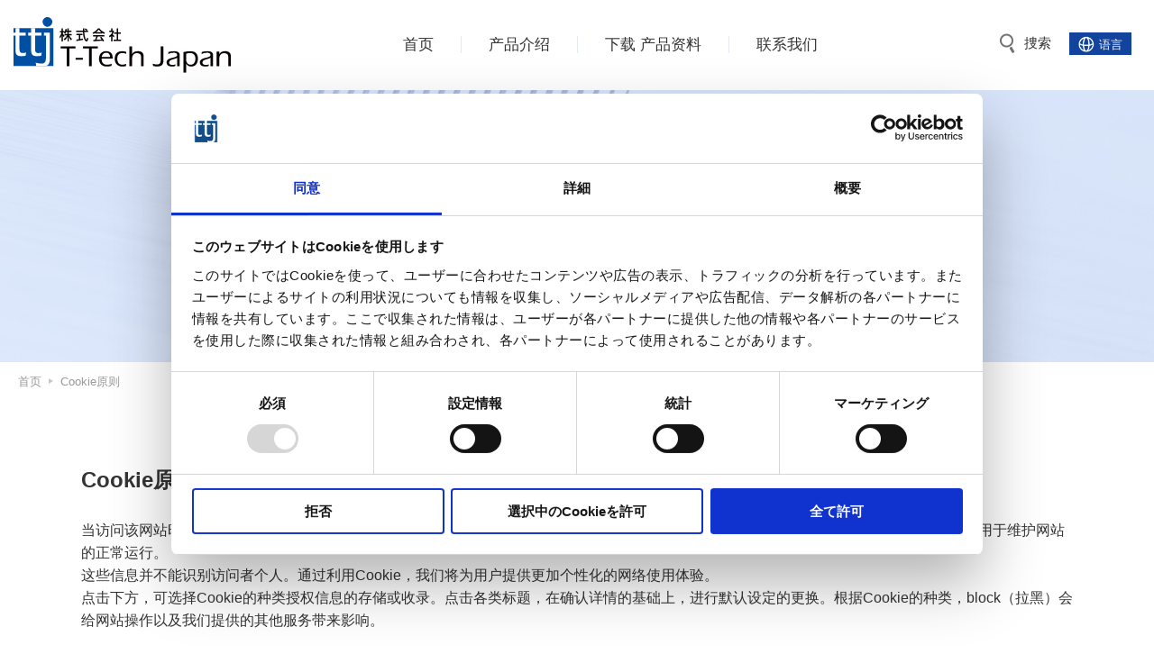

--- FILE ---
content_type: text/html
request_url: https://www.t-techjapan.co.jp/chinese/policy/cookie_policy.html
body_size: 3554
content:
<!doctype html>
<html lang="zh">
<head>

<meta charset="utf-8">
<meta name="viewport" content="width=device-width, initial-scale=1.0">

<title>Cookie原则 | 株式会社T-Tech Japan</title>

<link rel="icon" href="/favicon.ico" id="favicon">

<link href="../../assets/css/common.css" rel="stylesheet" type="text/css">

<!-- Global site tag (gtag.js) - Google Analytics -->
<script async src="https://www.googletagmanager.com/gtag/js?id=UA-21818014-1"></script>
<script>
  window.dataLayer = window.dataLayer || [];
  function gtag(){dataLayer.push(arguments);}
  gtag('js', new Date());

  gtag('config', 'UA-21818014-1');
</script>

<!-- Cookie bot -->
<script id="Cookiebot" src="https://consent.cookiebot.com/uc.js" data-cbid="7a378afa-aa3a-49ae-bc3b-df28c567137f" datablockingmode="
auto" type="text/javascript"></script>

</head>






<body class="ctg_policy lang_cn">


<!-- ========== HEADER ========== --><!-- #BeginLibraryItem "/Library/CN_HD.lbi" -->

<header role="banner" id="HD">
  <div class="hd_wrp">
    <h1 id="HD_logo"><a href="../index.html"><img src="../cn_assets/img/logo.svg" alt="株式会社T-Tech Japan"></a></h1>

    <nav role="navigation" id="NV">
      <ul>
        <li class="nv_home"><a href="../index.html">首页</a></li>
        <li class="nv_products"><a href="">产品介绍</a></li>
        <li class="nv_download"><a href="../download/index.html">下载 产品资料</a></li>
        <li class="nv_contact"><a href="../contact/index.html">联系我们</a></li>
      </ul>
    </nav>

    <div class="hd_info">
      <section id="HD_search">
        <p><img src="../cn_assets/img/hd_icon_close.png" alt="" class="icon_0"><img src="../cn_assets/img/hd_icon_search.png" alt="" class="icon_1">捜索</p>
      </section>

      <section id="HD_languages">
        <p><img src="../cn_assets/img/hd_icon_lng_close.png" alt="" class="icon_0"><img src="../cn_assets/img/hd_icon_lng.png" alt="" class="icon_1">语言</p>
        <ul>
          <li><a href="../../index.html">日本語</a></li>
          <li><a href="../../english/index.html">ENGLISH</a></li>
          <li><a href="../index.html">簡体中文</a></li>
        </ul>
      </section>

      
    </div>

    <div id="MBL_nvBtn"><span></span><span></span><span></span></div>
  </div>

  <div id="HD_srch_box" style="display: none;">
    <div class="wrp">
      <script async src="https://cse.google.com/cse.js?cx=cebe26c1cce71f637"></script>
      <div class="gcse-searchbox-only"></div>
    </div>
  </div>

  <div id="HD_lng_box" style="display: none;">
    <ul>
      <li><a href="../../index.html">日本語</a></li>
      <li><a href="../../english/index.html">ENGLISH</a></li>
      <li class="zh_cn"><a href="../index.html">简体中文</a></li>
    </ul>
  </div>
</header>


<div id="HD_prd" style="display: none;">
  <ul class="prd_nv_1">
    <li class="nv_1"><a href="../products/filament/index.html"><img src="../cn_assets/img/product/prdnv_ttl_filament@2x.png" alt="长丝浆纱机"></a></li>
    <li class="nv_2"><a href="../products/glass/index.html"><img src="../cn_assets/img/product/prdnv_ttl_glass@2x.png" alt="玻璃纤维浆纱机"></a></li>
    <li class="nv_3"><a href="../products/spun/index.html"><img src="../cn_assets/img/product/prdnv_ttl_spun@2x.png" alt="短纤浆纱机"></a></li>
    <li class="nv_4"><a href="../products/equipment/index.html"><img src="../cn_assets/img/product/prdnv_ttl_equipment@2x.png" alt="相关设备"></a></li>
  </ul>
  
  <ul class="prd_nv_2">
    <li class="nv_1">
      <ul>
        <li><a href="../products/filament/#TSE30F"><img src="../cn_assets/img/product/prd_ttl_tse30f.png" alt="TSE30F 长丝浆纱机"></a></li>
        <li><a href="../products/filament/#TSD30F"><img src="../cn_assets/img/product/prd_ttl_tsd30f.png" alt="TSD30F 供纱架"></a></li>
        <li><a href="../products/filament/#TB30F"><img src="../cn_assets/img/product/prd_ttl_tb30f.png" alt="TB30F 并轴机"></a></li>
        <li><a href="../products/filament/#TW30F"><img src="../cn_assets/img/product/prd_ttl_tw30f.png" alt="TW30F 整经机"></a></li>
        <li><a href="../products/filament/#TCR-H_HT"><img src="../cn_assets/img/product/prd_ttl_tcr-h_ht.png" alt="TCR-H/HT 筒子架"></a></li>
        <li><a href="../products/filament/#TTS10F"><img src="../cn_assets/img/product/prd_ttl_tts10f.png" alt="TTS10F 长丝浆纱机"></a></li>
      </ul>
    </li>
    <li class="nv_2">
      <ul>
        <li><a href="../products/glass/#TSE10G"><img src="../cn_assets/img/product/prd_ttl_tse10g.png" alt="TSE10G 玻璃纤维浆纱机"></a></li>
        <li><a href="../products/glass/#TB20G"><img src="../cn_assets/img/product/prd_ttl_tb20g.png" alt="TB20G 玻璃纤维并轴机"></a></li>
      </ul>
    </li>
    <li class="nv_3">
      <ul>
        <li><a href="../products/spun/#TTS30S"><img src="../cn_assets/img/product/prd_ttl_tts30s.png" alt="TTS30S 短纤浆纱机"></a></li>
        <li><a href="../products/spun/#TTS10S"><img src="../cn_assets/img/product/prd_ttl_tts10s.png" alt="TTS10S 短纤浆纱机"></a></li>
        <li><a href="../products/spun/#TW10S"><img src="../cn_assets/img/product/prd_ttl_tw10s.png" alt="TW10S 整经机"></a></li>
        <li><a href="../products/spun/#TCR-V_SV"><img src="../cn_assets/img/product/prd_ttl_tcr-v_sv.png" alt="TCR-V/SV 筒子架"></a></li>
      </ul>
    </li>
    <li class="nv_4">
      <ul>
        <li><a href="../products/equipment/#BL"><img src="../cn_assets/img/product/prd_ttl_bl.png" alt="BL 经轴装卸装置"></a></li>
        <li><a href="../products/equipment/#TL"><img src="../cn_assets/img/product/prd_ttl_tl.png" alt="TL 分绞器"></a></li>
        <li><a href="../products/equipment/#SC"><img src="../cn_assets/img/product/prd_ttl_sc.png" alt="SC 煮浆装置"></a></li>
        <li><a href="../products/equipment/#CL-II"><img src="../cn_assets/img/product/prd_ttl_cl-ii.png" alt="CL-II 筒子架填装机"></a></li>
      </ul>
    </li>
  </ul>

  <div class="prd_nv_3">
    <ul>
      <li class="nv_navigation"><a href="../products/system/index.html"><img src="../cn_assets/img/product/prd_ttl_navi.png" alt="Sizing Navigation System（浆纱导航系统）"></a></li>
      <li class="nv_others"><a href="../products/others/index.html"><img src="../cn_assets/img/product/prd_ttl_others.png" alt="其他公司的产品的使用"></a></li>
    </ul>
  </div>

  <div class="btn_close">
    <p>关闭</p>
  </div>


</div>
<div id="HD_prd_bc" style="display: none;"></div>

<div id="MBL_mn"></div>
<!-- #EndLibraryItem --><!-- END -->





<!-- ========== CONTENTS ========== -->
<main role="main" id="CNT">

  <div class="pg_title">
    <h2>
      <span class="en">COOKIE POLICY</span>
      <span class="jp">Cookie原则</span>
    </h2>
  </div>


  <div class="pankuzu">
    <ul>
      <li><a href="../index.html">首页</a></li>
      <li>Cookie原则</li>
    </ul>
  </div>


  <section class="policy_area">
      
      <h3>Cookie原则</h3>
      
      <p>当访问该网站时，浏览器中的信息将存储或收录于Cookie之中。这些被存储或收录的信息是用户的个人信息，个人设定以及相关设备的信息，用于维护网站的正常运行。<br>
      这些信息并不能识别访问者个人。通过利用Cookie，我们将为用户提供更加个性化的网络使用体验。<br>
      点击下方，可选择Cookie的种类授权信息的存储或收录。点击各类标题，在确认详情的基础上，进行默认设定的更换。根据Cookie的种类，block（拉黑）会给网站操作以及我们提供的其他服务带来影响。</p>

    <p>本公司使用的Cookie有以下种类。</p>

    <div class="cookie_infoArea">

      <script id="CookieDeclaration" src="https://consent.cookiebot.com/7a378afa-aa3a-49ae-bc3b-df28c567137f/cd.js" type="text/javascript"
async></script>

    </div>


  </section>
    
    
    

  




</main>








<!-- ========== FOOTER ========== --><!-- #BeginLibraryItem "/Library/CN_FT.lbi" -->

<div id="BTN_top"><p><a href="#HD"><span>PAGE </span>TOP</a></p></div>
<footer role="contentinfo" id="FT">


    <div class="ft_wrp_1">
        <div class="ft_nv">
            <ul>
                <li class="nv_products">
                    <p>产品介绍</p>
                    <ul class="nv_prd">
                        <li>
                            <a href="../products/filament/index.html"><img src="../cn_assets/img/top/prd_tltl_1.png" alt="长丝浆纱机"></a>
                            <ul>
                                <li><a href="../products/filament/#TSE30F"><img src="../cn_assets/img/top/prd_ttl_tse30f.png" alt="TSE30F 长丝浆纱机"></a></li>
                                <li><a href="../products/filament/#TSD30F"><img src="../cn_assets/img/top/prd_ttl_tsd30f.png" alt="TSD30F 供纱架"></a></li>
                                <li><a href="../products/filament/#TB30F"><img src="../cn_assets/img/top/prd_ttl_tb30f.png" alt="TB30F 并轴机"></a></li>
                                <li><a href="../products/filament/#TW30F"><img src="../cn_assets/img/top/prd_ttl_tw30f.png" alt="TW30F 整经机"></a></li>
                                <li><a href="../products/filament/#TCR-H_HT"><img src="../cn_assets/img/top/prd_ttl_tcr-h_ht.png" alt="TCR-H/HT 筒子架"></a></li>
                                <li><a href="../products/filament/#TTS10F"><img src="../cn_assets/img/top/prd_ttl_tts10f.png" alt="TTS10F 长丝浆纱机"></a></li>
                            </ul>
                        </li>
                        <li>
                            <a href="../products/glass/index.html"><img src="../cn_assets/img/top/prd_tltl_2.png" alt="玻璃纤维浆纱机"></a>
                            <ul>
                              <li><a href="../products/glass/#TSE10G"><img src="../cn_assets/img/top/prd_ttl_tse10g.png" alt="TSE10G 玻璃纤维浆纱机"></a></li>
                                <li><a href="../products/glass/#TB20G"><img src="../cn_assets/img/top/prd_ttl_tb20g.png" alt="TB20G 玻璃纤维并轴机"></a></li>
                            </ul>
                        </li>
                        <li>
                            <a href="../products/spun/index.html"><img src="../cn_assets/img/top/prd_tltl_3.png" alt="短纤浆纱机"></a>
                            <ul>
                              <li><a href="../products/spun/#TTS30S"><img src="../cn_assets/img/top/prd_ttl_tts30s.png" alt="TTS30S 短纤浆纱机"></a></li>
                                <li><a href="../products/spun/#TTS10S"><img src="../cn_assets/img/top/prd_ttl_tts10s.png" alt="TTS10S 短纤浆纱机"></a></li>
                                <li><a href="../products/spun/#TW10S"><img src="../cn_assets/img/top/prd_ttl_tw10s.png" alt="TW10S 整经机"></a></li>
                                <li><a href="../products/spun/#TCR-V_SV"><img src="../cn_assets/img/top/prd_ttl_tcr-v_sv.png" alt="TCR-V/SV 筒子架"></a></li>
                            </ul>
                        </li>
                        <li>
                            <a href="../products/equipment/index.html"><img src="../cn_assets/img/top/prd_tltl_4.png" alt="相关设备"></a>
                            <ul>
                              <li><a href="../products/equipment/#BL"><img src="../cn_assets/img/top/prd_ttl_bl.png" alt="BL 经轴装卸装置"></a></li>
                                <li><a href="../products/equipment/#TL"><img src="../cn_assets/img/top/prd_ttl_tl.png" alt="TL 分绞器"></a></li>
                                <li><a href="../products/equipment/#SC"><img src="../cn_assets/img/top/prd_ttl_sc.png" alt="SC 煮浆装置"></a></li>
                                <li><a href="../products/equipment/#CL-II"><img src="../cn_assets/img/top/prd_ttl_cl-ii.png" alt="CL-II 筒子架填装机"></a></li>
                            </ul>
                        </li>
                        <li class="noTitle">
                            <ul>
                                <li><a href="../products/system/index.html"><img src="../cn_assets/img/top/prd_ttl_sns.png" alt="Sizing Navigation System（浆纱导航系统）"></a></li>
                                <li><a href="../products/others/index.html" class="text">其他公司的产品的使用</a></li>
                            </ul>
                        </li>
                    </ul>
                </li>
                <li class="nv_company"><a href="../#TP_company">公司信息</a></li>
                <li class="nv_catalogue"><a href="../download/index.html">下载 产品资料</a></li>
                <li class="nv_contact"><a href="../contact/index.html">联系我们</a></li>
            </ul>
        </div>

        <address>
            <h1><a href="../index.html"><img src="../cn_assets/img/ft_logo.png" alt="株式会社T-Tech Japan"></a></h1>
            <p>日本国石川县金泽市南町4-55<br>WAKITA金泽大楼9楼 901室</p>
        </address>
    </div>


    
    <div class="ft_wrp_2">
        <div class="ft_wrp">
            <div class="ft_nv_2">
                <ul>
                    <li><a href="privacy_policy.html">个人信息保护方针</a></li>
                    <li><a href="cookie_policy.html">Cookie原则</a></li>
                </ul>
            </div>

            <div class="copyright">
                <p><small>COPYRIGHT &copy; <nobr>T-Tech Japan Corp.</nobr></small></p>
            </div>
        </div>
    </div>

</footer><!-- #EndLibraryItem --><!-- END -->


<script src="../../assets/js/jquery-3.6.0.min.js"></script>
<script src="../../assets/js/jquery.easing.1.3.js"></script>

<script src="../../assets/js/common.js"></script>

</body>
</html>


--- FILE ---
content_type: text/css
request_url: https://www.t-techjapan.co.jp/assets/css/common.css
body_size: 18910
content:
@charset "UTF-8";
/*! normalize.css v8.0.1 | MIT License | github.com/necolas/normalize.css */
/* Document
   ========================================================================== */
/**
 * 1. Correct the line height in all browsers.
 * 2. Prevent adjustments of font size after orientation changes in iOS.
 */
@import url("https://fonts.googleapis.com/css2?family=Kumbh+Sans:wght@300&display=swap");
@import url("https://fonts.googleapis.com/css2?family=Poppins:wght@500&display=swap");
html {
  line-height: 1.15;
  /* 1 */
  -webkit-text-size-adjust: 100%;
  /* 2 */
}

/* Sections
   ========================================================================== */
/**
 * Remove the margin in all browsers.
 */
body {
  margin: 0;
}

/**
 * Render the `main` element consistently in IE.
 */
main {
  display: block;
}

/**
 * Correct the font size and margin on `h1` elements within `section` and
 * `article` contexts in Chrome, Firefox, and Safari.
 */
h1 {
  font-size: 2em;
  margin: 0.67em 0;
}

/* Grouping content
   ========================================================================== */
/**
 * 1. Add the correct box sizing in Firefox.
 * 2. Show the overflow in Edge and IE.
 */
hr {
  box-sizing: content-box;
  /* 1 */
  height: 0;
  /* 1 */
  overflow: visible;
  /* 2 */
}

/**
 * 1. Correct the inheritance and scaling of font size in all browsers.
 * 2. Correct the odd `em` font sizing in all browsers.
 */
pre {
  font-family: monospace, monospace;
  /* 1 */
  font-size: 1em;
  /* 2 */
}

/* Text-level semantics
   ========================================================================== */
/**
 * Remove the gray background on active links in IE 10.
 */
a {
  background-color: transparent;
}

/**
 * 1. Remove the bottom border in Chrome 57-
 * 2. Add the correct text decoration in Chrome, Edge, IE, Opera, and Safari.
 */
abbr[title] {
  border-bottom: none;
  /* 1 */
  text-decoration: underline;
  /* 2 */
  text-decoration: underline dotted;
  /* 2 */
}

/**
 * Add the correct font weight in Chrome, Edge, and Safari.
 */
b,
strong {
  font-weight: bolder;
}

/**
 * 1. Correct the inheritance and scaling of font size in all browsers.
 * 2. Correct the odd `em` font sizing in all browsers.
 */
code,
kbd,
samp {
  font-family: monospace, monospace;
  /* 1 */
  font-size: 1em;
  /* 2 */
}

/**
 * Add the correct font size in all browsers.
 */
small {
  font-size: 80%;
}

/**
 * Prevent `sub` and `sup` elements from affecting the line height in
 * all browsers.
 */
sub,
sup {
  font-size: 75%;
  line-height: 0;
  position: relative;
  vertical-align: baseline;
}

sub {
  bottom: -0.25em;
}

sup {
  top: -0.5em;
}

/* Embedded content
   ========================================================================== */
/**
 * Remove the border on images inside links in IE 10.
 */
img {
  border-style: none;
}

/* Forms
   ========================================================================== */
/**
 * 1. Change the font styles in all browsers.
 * 2. Remove the margin in Firefox and Safari.
 */
button,
input,
optgroup,
select,
textarea {
  font-family: inherit;
  /* 1 */
  font-size: 100%;
  /* 1 */
  line-height: 1.15;
  /* 1 */
  margin: 0;
  /* 2 */
}

/**
 * Show the overflow in IE.
 * 1. Show the overflow in Edge.
 */
button,
input {
  /* 1 */
  overflow: visible;
}

/**
 * Remove the inheritance of text transform in Edge, Firefox, and IE.
 * 1. Remove the inheritance of text transform in Firefox.
 */
button,
select {
  /* 1 */
  text-transform: none;
}

/**
 * Correct the inability to style clickable types in iOS and Safari.
 */
button,
[type="button"],
[type="reset"],
[type="submit"] {
  -webkit-appearance: button;
}

/**
 * Remove the inner border and padding in Firefox.
 */
button::-moz-focus-inner,
[type="button"]::-moz-focus-inner,
[type="reset"]::-moz-focus-inner,
[type="submit"]::-moz-focus-inner {
  border-style: none;
  padding: 0;
}

/**
 * Restore the focus styles unset by the previous rule.
 */
button:-moz-focusring,
[type="button"]:-moz-focusring,
[type="reset"]:-moz-focusring,
[type="submit"]:-moz-focusring {
  outline: 1px dotted ButtonText;
}

/**
 * Correct the padding in Firefox.
 */
fieldset {
  padding: 0.35em 0.75em 0.625em;
}

/**
 * 1. Correct the text wrapping in Edge and IE.
 * 2. Correct the color inheritance from `fieldset` elements in IE.
 * 3. Remove the padding so developers are not caught out when they zero out
 *    `fieldset` elements in all browsers.
 */
legend {
  box-sizing: border-box;
  /* 1 */
  color: inherit;
  /* 2 */
  display: table;
  /* 1 */
  max-width: 100%;
  /* 1 */
  padding: 0;
  /* 3 */
  white-space: normal;
  /* 1 */
}

/**
 * Add the correct vertical alignment in Chrome, Firefox, and Opera.
 */
progress {
  vertical-align: baseline;
}

/**
 * Remove the default vertical scrollbar in IE 10+.
 */
textarea {
  overflow: auto;
}

/**
 * 1. Add the correct box sizing in IE 10.
 * 2. Remove the padding in IE 10.
 */
[type="checkbox"],
[type="radio"] {
  box-sizing: border-box;
  /* 1 */
  padding: 0;
  /* 2 */
}

/**
 * Correct the cursor style of increment and decrement buttons in Chrome.
 */
[type="number"]::-webkit-inner-spin-button,
[type="number"]::-webkit-outer-spin-button {
  height: auto;
}

/**
 * 1. Correct the odd appearance in Chrome and Safari.
 * 2. Correct the outline style in Safari.
 */
[type="search"] {
  -webkit-appearance: textfield;
  /* 1 */
  outline-offset: -2px;
  /* 2 */
}

/**
 * Remove the inner padding in Chrome and Safari on macOS.
 */
[type="search"]::-webkit-search-decoration {
  -webkit-appearance: none;
}

/**
 * 1. Correct the inability to style clickable types in iOS and Safari.
 * 2. Change font properties to `inherit` in Safari.
 */
::-webkit-file-upload-button {
  -webkit-appearance: button;
  /* 1 */
  font: inherit;
  /* 2 */
}

/* Interactive
   ========================================================================== */
/*
 * Add the correct display in Edge, IE 10+, and Firefox.
 */
details {
  display: block;
}

/*
 * Add the correct display in all browsers.
 */
summary {
  display: list-item;
}

/* Misc
   ========================================================================== */
/**
 * Add the correct display in IE 10+.
 */
template {
  display: none;
}

/**
 * Add the correct display in IE 10.
 */
[hidden] {
  display: none;
}

/* -------------------------------------------------------------------------*/
/* MIXIN / ARGUMENT / COMMON CLASS
/* -------------------------------------------------------------------------*/
.default_ftz {
  font-size: 18px;
  font-size: 1.125rem;
}

@media only screen and (max-width: 640px) {
  .default_ftz {
    font-size: 16px;
    font-size: 1rem;
  }
}

.text_out {
  overflow: hidden;
  text-indent: 100%;
  white-space: nowrap;
}

.fixed_area {
  max-width: 1200px;
  margin: 0 auto;
}

.tbl_scroll {
  overflow-x: auto;
}

.tbl_scroll table {
  min-width: 600px;
}

.fxImg, #HD_prd .prd_nv_2 > li a .name img, #HD_prd .prd_nv_3 li a .name img, #TP_product .tp_prd_wrp .block h3 img, #TP_product .tp_prd_wrp .block figure img, #TP_product .tp_prd_wrp .block ul a img, #FT .nv_prd > li a img, .pg_prd_nv .prd_nv_2 > li a .name img, .pg_prd_nv .prd_nv_3 li a .name img, .prd_block .prd_imgBox .wrp .title img, .prd_block .prd_imgBox .wrp_2 .title img, .prd_block .prd_imgBox .wrp .prd img, .prd_block .prd_imgBox .wrp_2 .prd img, .prd_block .prd_imgBox .wrp .prd .img_2, .prd_block .prd_imgBox .wrp_2 .prd .img_2, .prd_block .link_btn_navi a img, #S_N_System h3 img, #S_N_System .fig_1 img, #Others .others_block .title_wrp figure img, #Others .swiper-slide img, #Download .catalogue_block h4 {
  width: auto;
  height: auto;
  max-width: 100%;
}

/* -------------------------------------------------------------------------*/
/* -------------------------------------------------------------------------*/
/* FONT
/* -------------------------------------------------------------------------*/
.gothic, body {
  font-family: "游ゴシック Medium", "Yu Gothic Medium", "游ゴシック体", YuGothic, "ヒラギノ角ゴ Pro W3", "Hiragino Kaku Gothic Pro", "ＭＳ Ｐゴシック", "MS PGothic", "メイリオ", sans-serif;
}

b,
strong,
.strong,
.subTitle,
#S_N_System .text_area h4,
#Others .others_nv,
#Download h3,
#Download .info_area .title,
#Contact .tel_title,
#Contact .tel_block .title,
#Contact .contact_form .contact_form_title,
#Contact .contact_form th,
#Contact .contact_form tr.alert td p,
#Contact .contact_p_porlicy .title,
#Contact .contact_p_porlicy .text_box,
#Contact .contact_p_porlicy .btn p,
#Contact .contact_about .title,
#Contact .contact_btn input,
.page-error p,
.topics_nv li,
.heading,
#MBL_mn > .wrp > ul li.nv_products p {
  font-family: "游ゴシック", "Yu Gothic Medium", "游ゴシック体", YuGothic, "ヒラギノ角ゴ Pro W3", "Hiragino Kaku Gothic Pro", "ＭＳ Ｐゴシック", "MS PGothic", "メイリオ", sans-serif;
  font-weight: bold;
}

.mincho {
  font-family: 'ヒラギノ明朝 Pro W3', 'Hiragino Mincho Pro', '游明朝','Yu Mincho', '游明朝体', 'YuMincho','ＭＳ Ｐ明朝', 'MS PMincho', serif;
}

.font_en, body.lang_en {
  font-family: Segoe UI,SegoeUI,"Helvetica Neue",Helvetica,Arial,sans-serif;
}

.font_cn, body.lang_cn {
  font-family: 'Segoe UI',SegoeUI,'Microsoft YaHei',微软雅黑,'Helvetica';
}

.font_1, .tp_bitTitle .en, #TP_topics h2 .en, #TP_product h2 .en, #TP_company h2 .en, .news_block .date_box, #TP_company .gMap, body.lang_en #FT .nv_prd > li li a.text, .topics_d_title p {
  font-family: 'Kumbh Sans', sans-serif;
}

.font_2, #BTN_top p a, .pg_title h2 .en, #Contact .tel_block .number, #MBL_mn #HD_languages p {
  font-family: 'Poppins', sans-serif;
}

/* -------------------------------------------------------------------------*/
/* -------------------------------------------------------------------------*/
/* COMMON / BASE
/* -------------------------------------------------------------------------*/
html {
  font-size: 100%;
  line-height: 1.5em;
}

@media only screen and (max-width: 980px) {
  html {
    font-size: 90%;
  }
}

@media only screen and (max-width: 640px) {
  html {
    font-size: 90%;
  }
}

@media print {
  html {
    width: 1000px !important;
  }
}

* {
  box-sizing: border-box;
}

img {
  vertical-align: bottom;
}

body {
  margin: 0;
  padding: 0;
  color: #333;
  background-color: #fff;
}

/* -------------------------------------------------------------------------*/
/* -------------------------------------------------------------------------*/
/* HD
/* -------------------------------------------------------------------------*/
#HD {
  position: fixed;
  z-index: 1002;
  top: 0;
  left: 0;
  right: 0;
  padding: 0 15px;
  background: #fff;
  /* -- ENGLISH -- */
}

#HD .hd_wrp {
  display: flex;
  align-items: center;
  position: relative;
  max-width: 1360px;
  height: 100px;
  margin: 0 auto;
}

#HD #HD_logo a {
  display: block;
}

#HD #HD_logo img {
  width: 241px;
  height: auto;
}

#HD #NV {
  font-size: 17px;
  font-size: 1.0625rem;
  flex: 1;
  text-align: center;
}

#HD #NV ul {
  display: inline-flex;
  list-style: none;
  margin: 0;
  padding: 0;
}

#HD #NV li {
  position: relative;
  margin: 0;
  padding: 1px 30px;
  border-left: 1px solid #e4e8f0;
  line-height: 1;
}

#HD #NV li:first-child {
  border: none;
}

#HD #NV li a {
  position: relative;
  display: block;
  text-decoration: none;
  color: #333;
  transition: color 0.2s ease;
}

#HD #NV li a:hover {
  color: #006ae2;
}

body.ctg_home #HD #NV li.nv_home a,
body.ctg_products #HD #NV li.nv_products a,
body.ctg_download #HD #NV li.nv_download a,
body.ctg_contact #HD #NV li.nv_contact a {
  color: #13449d;
}

body.ctg_home #HD #NV li.nv_home a::after,
body.ctg_products #HD #NV li.nv_products a::after,
body.ctg_download #HD #NV li.nv_download a::after,
body.ctg_contact #HD #NV li.nv_contact a::after {
  content: '';
  display: block;
  height: 1px;
  background-color: #13449d;
  transform: translateY(6px);
}

#HD #NV li.nv_products::after {
  content: '';
  display: block;
  width: 0;
  height: 0;
  border-style: solid;
  border-width: 6px 4px 0 4px;
  border-color: #13449d transparent transparent transparent;
  position: absolute;
  bottom: -10px;
  left: 50%;
  transform: translateY(-50%);
  opacity: 0;
  transition: all 0.3s ease;
}

body.prdOpen #HD #NV li.nv_products::after {
  bottom: -25px;
  opacity: 1;
}

#HD .hd_info {
  display: flex;
  margin-top: 7px;
}

#HD #HD_search {
  margin: 0 10px;
}

#HD #HD_search p {
  font-size: 15px;
  font-size: 0.9375rem;
  display: block;
  margin: 0;
  padding: 0;
  cursor: pointer;
  transition: transform 0.2s ease;
}

#HD #HD_search p img {
  width: 18px;
  height: auto;
  margin-right: 10px;
}

#HD #HD_search p img.icon_0 {
  display: none;
}

#HD #HD_search p img.icon_1 {
  display: inline-block;
}

#HD #HD_search p::after {
  content: '';
  display: block;
  width: 0;
  height: 0;
  margin: 5px 12px 0 auto;
  border-style: solid;
  border-width: 6px 4px 0 4px;
  border-color: #13449d transparent transparent transparent;
  opacity: 0;
  transition: opacity 0.2s ease;
}

#HD.searchOpen #HD_search p {
  transform: translateY(15px);
  color: #13449d;
}

#HD.searchOpen #HD_search p img.icon_0 {
  display: inline-block;
}

#HD.searchOpen #HD_search p img.icon_1 {
  display: none;
}

#HD.searchOpen #HD_search p::after {
  opacity: 1;
}

#HD #HD_languages {
  margin: 0 10px;
}

#HD #HD_languages p {
  font-size: 13px;
  font-size: 0.8125rem;
  position: relative;
  display: block;
  margin: 0;
  padding: 7px 10px 3px;
  cursor: pointer;
  color: #fff;
  background-color: #13449d;
  line-height: 1;
  transition: transform 0.2s ease;
}

#HD #HD_languages p img {
  width: 18px;
  height: auto;
  margin-right: 5px;
  margin-top: -3px;
  vertical-align: middle;
}

#HD #HD_languages p img.icon_0 {
  display: none;
}

#HD #HD_languages p img.icon_1 {
  display: inline-block;
}

#HD #HD_languages p::after {
  content: '';
  display: block;
  width: 0;
  height: 0;
  border-style: solid;
  border-width: 6px 4px 0 4px;
  border-color: #13449d transparent transparent transparent;
  opacity: 0;
  transition: opacity 0.2s ease;
  position: absolute;
  bottom: -10px;
  left: 50%;
  transform: translateX(-50%);
}

#HD #HD_languages ul {
  display: none;
}

#HD.lngOpen #HD_languages p {
  transform: translateY(15px);
}

#HD.lngOpen #HD_languages p::after {
  opacity: 1;
}

#HD.lngOpen #HD_languages p img.icon_0 {
  display: inline-block;
}

#HD.lngOpen #HD_languages p img.icon_1 {
  display: none;
}

#HD #HD_srch_box {
  padding: 0 0 10px;
  max-width: 1360px;
  margin: 0 auto;
}

#HD #HD_srch_box .wrp {
  width: 400px;
  margin: 0 0 0 auto;
}

#HD #HD_lng_box {
  font-size: 15px;
  font-size: 0.9375rem;
  padding: 0 0 10px;
  max-width: 1360px;
  margin: 0 auto;
}

#HD #HD_lng_box ul {
  list-style: none;
  margin: 0;
  padding: 0 20px 0 0;
  text-align: right;
}

#HD #HD_lng_box li {
  display: inline-block;
  vertical-align: top;
  margin: 0;
  padding: 0;
}

#HD #HD_lng_box li a {
  display: block;
  padding: 5px 10px;
  min-width: 100px;
  text-align: center;
  text-decoration: none;
  line-height: 1;
  color: #13449d;
  border: 1px solid #13449d;
  border-radius: 2px;
  transition: background 0.2s ease, border 0.2s ease;
}

#HD #HD_lng_box li a:hover {
  background: #e4f7ff;
  border-color: #64a4c9;
}

@media only screen and (max-width: 1250px) {
  #HD .hd_wrp {
    height: 80px;
  }
  #HD #HD_logo img {
    width: 200px;
  }
  #HD #NV {
    font-size: 15px;
    font-size: 0.9375rem;
  }
  #HD #NV li {
    padding: 1px 20px;
  }
}

@media only screen and (max-width: 1100px) {
  #HD .hd_wrp {
    height: 70px;
  }
  #HD #HD_logo img {
    width: 160px;
  }
  #HD #NV {
    font-size: 14px;
    font-size: 0.875rem;
  }
  #HD #NV li {
    padding: 1px 12px;
  }
  #HD #HD_search {
    margin: 0 5px;
  }
  #HD.searchOpen #HD_search p, #HD.lngOpen #HD_languages p {
    transform: translateY(7px);
  }
}

@media only screen and (max-width: 900px) {
  #HD .hd_wrp {
    height: 60px;
  }
  #HD #NV, #HD #HD_cookie {
    display: none;
  }
  #HD .hd_info {
    flex: 1;
    justify-content: flex-end;
    margin-top: 0;
  }
  #HD #HD_search, #HD #HD_srch_box {
    display: none;
  }
  #HD #HD_languages {
    margin-right: 0;
  }
  #HD.lngOpen #HD_languages p {
    transform: translateY(0);
  }
}

@media only screen and (max-width: 640px) {
  #HD {
    padding: 0 10px;
  }
  #HD .hd_wrp {
    height: 50px;
  }
  #HD #HD_logo img {
    width: 120px;
  }
}

@media only screen and (max-width: 500px) {
  #HD #HD_languages, #HD #HD_lng_box {
    display: none;
  }
}

body.lang_en #HD #NV {
  font-size: 16px;
  font-size: 1rem;
}

body.lang_en #HD #HD_search p {
  font-size: 14px;
  font-size: 0.875rem;
}

@media only screen and (max-width: 1250px) {
  body.lang_en #HD #NV {
    font-size: 14px;
    font-size: 0.875rem;
  }
}

@media only screen and (max-width: 1100px) {
  body.lang_en #HD #NV {
    font-size: 13px;
    font-size: 0.8125rem;
  }
}

#HD_prd {
  position: fixed;
  z-index: 1001;
  top: 100px;
  left: 0;
  right: 0;
}

#HD_prd .prd_nv_1 {
  list-style: none;
  margin: 0;
  padding: 0;
  display: flex;
}

#HD_prd .prd_nv_1 li {
  flex: 1;
  margin: 0;
  padding: 0;
}

#HD_prd .prd_nv_1 li.nv_1 a {
  background-color: #0877d4;
}

#HD_prd .prd_nv_1 li.nv_2 a {
  background-color: #1b80b9;
}

#HD_prd .prd_nv_1 li.nv_3 a {
  background-color: #1d99b6;
}

#HD_prd .prd_nv_1 li.nv_4 a {
  background-color: #4da097;
}

#HD_prd .prd_nv_1 li a {
  display: block;
  text-align: center;
  padding: 1px 5px;
  transition: opacity 0.2s ease;
}

#HD_prd .prd_nv_1 li a img {
  width: 100%;
  max-width: 250px;
  height: auto;
}

#HD_prd .prd_nv_1 li a:hover {
  opacity: 0.8;
}

#HD_prd .prd_nv_2 {
  list-style: none;
  margin: 0;
  padding: 0;
  display: flex;
}

#HD_prd .prd_nv_2 > li {
  flex: 1;
  margin: 0;
  padding: 0;
  text-align: center;
}

#HD_prd .prd_nv_2 > li a {
  display: flex;
  margin: 0 auto;
  background: rgba(255, 255, 255, 0.77);
  max-width: 285px;
  border: 1px solid;
  transition: opacity 0.2s ease;
}

#HD_prd .prd_nv_2 > li a .name {
  flex: 1;
}

#HD_prd .prd_nv_2 > li a img {
  width: 100%;
  max-width: 266px;
  height: auto;
}

#HD_prd .prd_nv_2 > li a .arw {
  width: 5.98592%;
  background-position: right center;
  background-size: 100% auto;
  background-repeat: no-repeat;
}

#HD_prd .prd_nv_2 > li a:hover {
  opacity: 0.6;
}

#HD_prd .prd_nv_2 > li.nv_1 {
  background-color: #97d8ff;
}

#HD_prd .prd_nv_2 > li.nv_1 a {
  border-color: #4fa7e9;
}

#HD_prd .prd_nv_2 > li.nv_1 a .arw {
  background-image: url(../../products/img/arw_1.png);
}

#HD_prd .prd_nv_2 > li.nv_2 {
  background-color: #c3ecff;
}

#HD_prd .prd_nv_2 > li.nv_2 a {
  border-color: #6fb6dc;
}

#HD_prd .prd_nv_2 > li.nv_2 a .arw {
  background-image: url(../../products/img/arw_2.png);
}

#HD_prd .prd_nv_2 > li.nv_3 {
  background-color: #c1f0f1;
}

#HD_prd .prd_nv_2 > li.nv_3 a {
  border-color: #6fc4d3;
}

#HD_prd .prd_nv_2 > li.nv_3 a .arw {
  background-image: url(../../products/img/arw_3.png);
}

#HD_prd .prd_nv_2 > li.nv_4 {
  background-color: #c2e2e4;
}

#HD_prd .prd_nv_2 > li.nv_4 a {
  border-color: #9fc0c2;
}

#HD_prd .prd_nv_2 > li.nv_4 a .arw {
  background-image: url(../../products/img/arw_4.png);
}

#HD_prd .prd_nv_2 ul {
  list-style: none;
  margin: 0 auto;
  padding: 8px;
}

#HD_prd .prd_nv_2 ul li {
  margin: 4px 0;
}

#HD_prd .prd_nv_3 {
  padding: 1.5% 1%;
  background-color: #f0fbff;
}

#HD_prd .prd_nv_3 ul {
  display: flex;
  list-style: none;
  max-width: 1200px;
  padding: 0;
  margin: 0;
}

#HD_prd .prd_nv_3 li {
  margin: 0;
  padding: 0;
}

#HD_prd .prd_nv_3 li a {
  display: flex;
  transition: opacity 0.2s ease;
}

#HD_prd .prd_nv_3 li a:hover {
  opacity: 0.7;
}

#HD_prd .prd_nv_3 li a .name {
  flex: 1;
}

#HD_prd .prd_nv_3 li a .arw {
  background-position: right center;
  background-size: 100% auto;
  background-repeat: no-repeat;
}

#HD_prd .prd_nv_3 li.nv_navigation {
  width: 21.41667%;
  margin-right: 5px;
}

#HD_prd .prd_nv_3 li.nv_navigation a {
  background-color: #2b4197;
}

#HD_prd .prd_nv_3 li.nv_navigation a .arw {
  width: 6.61479%;
  background-image: url(../../products/img/arw_5.png);
}

#HD_prd .prd_nv_3 li.nv_others {
  width: 13.91667%;
}

#HD_prd .prd_nv_3 li.nv_others a {
  font-size: 14px;
  font-size: 0.875rem;
  text-decoration: none;
  background-color: #f6f6f6;
  border: 1px solid #bcbcbc;
}

#HD_prd .prd_nv_3 li.nv_others a .arw {
  width: 10.17964%;
  background-image: url(../../products/img/arw_6.png);
}

body.lang_en #HD_prd .prd_nv_3 li.nv_others {
  width: 25%;
}

body.lang_en #HD_prd .prd_nv_3 li.nv_others a .arw {
  width: 5.66667%;
}

body.lang_cn #HD_prd .prd_nv_3 li.nv_others {
  width: 14.16667%;
}

body.lang_cn #HD_prd .prd_nv_3 li.nv_others a .arw {
  width: 10%;
}

#HD_prd .prd_nvArw {
  background-color: #f0f0f0;
  padding: 15px;
  text-align: center;
  text-align: center;
  line-height: 0;
  cursor: pointer;
  transition: background 0.2s ease;
  box-shadow: 0 3px 3px rgba(0, 0, 0, 0.1);
}

#HD_prd .prd_nvArw .arw {
  display: inline-block;
  width: 0;
  height: 0;
  border-style: solid;
  border-width: 17.3px 10px 0 10px;
  border-color: #acacac transparent transparent transparent;
  transition: border 0.2s ease, transform 0.5s ease;
}

#HD_prd .prd_nvArw:hover {
  background-color: #d2f2f3;
}

#HD_prd .prd_nvArw:hover .arw {
  border-color: #13449d transparent transparent transparent;
}

#HD_prd .btn_close {
  background-color: #fff;
  text-align: center;
  padding: 10px;
}

#HD_prd .btn_close p {
  position: relative;
  display: inline-block;
  margin: 0;
  padding: 8px 50px;
  color: #fff;
  background-color: #949494;
  line-height: 1;
  border-radius: 30px;
  transition: background 0.2s ease;
  cursor: pointer;
}

#HD_prd .btn_close p:hover {
  background-color: #636363;
}

#HD_prd .btn_close p::before {
  position: absolute;
  left: 15px;
  top: 8px;
  content: url(../img/product/btn_close.png);
}

@media only screen and (min-width: 1300px) {
  #HD_prd .prd_nv_3 {
    padding: 20px 0 20px 3%;
  }
}

@media only screen and (max-width: 1250px) {
  #HD_prd {
    top: 80px;
  }
}

@media only screen and (max-width: 1100px) {
  #HD_prd {
    top: 70px;
  }
}

@media only screen and (max-width: 900px) {
  #HD_prd {
    display: none;
  }
}

#HD_prd_bc {
  position: fixed;
  z-index: 1000;
  top: 0;
  left: 0;
  right: 0;
  width: 100%;
  height: 110vh;
  background-color: rgba(0, 0, 0, 0.7);
}

@media only screen and (max-width: 900px) {
  #HD_prd_bc {
    display: none;
  }
}

/* -------------------------------------------------------------------------*/
/* -------------------------------------------------------------------------*/
/* TOP
/* -------------------------------------------------------------------------*/
.tp_bitTitle, #TP_topics h2, #TP_product h2, #TP_company h2 {
  font-weight: normal;
  text-align: center;
  line-height: 1;
}

.tp_bitTitle .en, #TP_topics h2 .en, #TP_product h2 .en, #TP_company h2 .en {
  font-size: 50px;
  font-size: 3.125rem;
  display: block;
}

.tp_bitTitle .en_s, #TP_topics h2 .en_s, #TP_product h2 .en_s, #TP_company h2 .en_s {
  font-size: 20px;
  font-size: 1.25rem;
  display: block;
  margin-top: 10px;
}

.tp_bitTitle .jp, #TP_topics h2 .jp, #TP_product h2 .jp, #TP_company h2 .jp, .tp_bitTitle .en_s, #TP_topics h2 .en_s, #TP_product h2 .en_s, #TP_company h2 .en_s, .tp_bitTitle .cn, #TP_topics h2 .cn, #TP_product h2 .cn, #TP_company h2 .cn {
  font-size: 20px;
  font-size: 1.25rem;
  display: block;
  margin-top: 10px;
}

@media only screen and (max-width: 980px) {
  .tp_bitTitle .en, #TP_topics h2 .en, #TP_product h2 .en, #TP_company h2 .en {
    font-size: 43px;
    font-size: 2.6875rem;
  }
  .tp_bitTitle .jp, #TP_topics h2 .jp, #TP_product h2 .jp, #TP_company h2 .jp, .tp_bitTitle .en_s, #TP_topics h2 .en_s, #TP_product h2 .en_s, #TP_company h2 .en_s, .tp_bitTitle .cn, #TP_topics h2 .cn, #TP_product h2 .cn, #TP_company h2 .cn {
    font-size: 18px;
    font-size: 1.125rem;
    margin-top: 8px;
  }
}

@media only screen and (max-width: 640px) {
  .tp_bitTitle .en, #TP_topics h2 .en, #TP_product h2 .en, #TP_company h2 .en {
    font-size: 36px;
    font-size: 2.25rem;
  }
  .tp_bitTitle .jp, #TP_topics h2 .jp, #TP_product h2 .jp, #TP_company h2 .jp, .tp_bitTitle .en_s, #TP_topics h2 .en_s, #TP_product h2 .en_s, #TP_company h2 .en_s, .tp_bitTitle .cn, #TP_topics h2 .cn, #TP_product h2 .cn, #TP_company h2 .cn {
    font-size: 18px;
    font-size: 1.125rem;
  }
}

#TP_KV {
  position: relative;
  z-index: 0;
  overflow: hidden;
  margin-bottom: -5px;
}

#TP_KV figure {
  margin: 0;
  padding: 0;
}

#TP_KV figure img {
  position: fixed;
  z-index: 0;
  top: 0;
  left: 0;
  width: 100%;
  height: auto;
}

#TP_KV .tp_kv_wrp {
  position: absolute;
  top: 50%;
  left: 0;
  right: 0;
  width: 100%;
  max-width: 1400px;
  padding: 0 20px;
  margin: 0 auto;
  transform: translateY(-50%);
}

#TP_KV .kv_catch {
  margin: 0;
  padding: 0;
  text-align: right;
}

#TP_KV .kv_catch img {
  width: 63.57143%;
  height: auto;
}

#TP_KV .kv_text {
  font-size: 18px;
  font-size: 1.125rem;
  display: block;
  width: 55%;
  margin: 35px 0 0 auto;
  color: #234482;
  line-height: 1.7;
}

#TP_KV .kv_text p {
  margin: 0;
}

#TP_KV .kv_text p + p {
  margin-top: 1rem;
}

#TP_KV.kv_introStart .swiper {
  opacity: 0;
}

#TP_KV .swiper-slide-duplicate {
  opacity: 1;
}

#TP_KV.kv_introEnd .swiper-slide-duplicate {
  opacity: 0 !important;
}

#TP_KV .swiper {
  background-color: #e9f1fe;
  transition: opacity 1s ease;
}

#TP_KV .swiper-slide a {
  display: block;
  margin: 0 auto;
}

#TP_KV .swiper-slide img {
  display: block;
  width: 100%;
  height: auto;
}

#TP_KV .kv_mv video {
  display: block;
  width: 100%;
  height: auto;
}

@media only screen and (max-width: 1200px) {
  #TP_KV .kv_text {
    font-size: 16px;
    font-size: 1rem;
  }
}

@media only screen and (max-width: 900px) {
  #TP_KV .kv_text {
    font-size: 14px;
    font-size: 0.875rem;
    width: 63%;
    margin-top: 20px;
    text-shadow: -1px -1px 0 #fff, 0 0 0 #fff, 1px 1px 0 #fff, -1px -1px 0 #fff, 0 0 0 #fff, 1px 1px 0 #fff;
    line-height: 1.5;
  }
}

@media only screen and (max-width: 640px) {
  #TP_KV figure img {
    height: 580px;
    width: auto;
    left: 50%;
    transform: translateX(-50%);
  }
  #TP_KV .tp_kv_wrp {
    top: 40%;
  }
  #TP_KV .kv_catch img {
    width: 90%;
    max-width: 430px;
  }
  #TP_KV .kv_text {
    display: none;
  }
}

#TP_KV_sp {
  display: none;
  font-size: 17px;
  font-size: 1.0625rem;
  position: relative;
  background-color: #f6faff;
  padding: 20px;
  color: #083874;
  line-height: 1.6;
}

#TP_KV_sp p {
  margin: 0;
}

@media only screen and (max-width: 640px) {
  #TP_KV_sp {
    display: block;
  }
}

#TP_KV_pagination {
  position: absolute;
  bottom: 10px;
  z-index: 1;
  width: 100%;
  text-align: center;
}

#TP_KV_pagination .swiper-pagination-bullet {
  width: 30px;
  border-radius: 1px;
  margin: 0 2px;
  height: 5px;
}

@media only screen and (max-width: 640px) {
  #TP_KV_pagination {
    bottom: 5px;
  }
  #TP_KV_pagination .swiper-pagination-bullet {
    width: 20px;
    border-radius: 0;
  }
}

#TP_CNT {
  position: relative;
  background-color: #fff;
}

#TP_topics {
  background-color: #234482;
  color: #fff;
  padding: 80px 20px 50px;
}

#TP_topics .news_area {
  max-width: 1100px;
  margin: 3rem auto 0;
}

@media only screen and (max-width: 980px) {
  #TP_topics {
    padding: 50px 20px 40px;
  }
}

@media only screen and (max-width: 640px) {
  #TP_topics {
    padding: 30px 15px 20px;
  }
}

/* NEWS */
.news_block {
  display: flex;
  align-items: center;
  margin: 10px 0;
  background-color: rgba(255, 255, 255, 0.9);
  border-radius: 2px;
  color: #333;
}

.news_block a {
  text-decoration: none;
  color: #333;
}

.news_block a:hover {
  text-decoration: underline;
}

.news_block .date_box {
  padding: 20px;
  width: 150px;
  border-right: 1px solid #7e98c8;
}

.news_block .date_box p {
  margin: 0;
  white-space: nowrap;
}

.news_block .date_box .year {
  margin-right: 5px;
}

.news_block .date_box .date {
  font-size: 28px;
  font-size: 1.75rem;
}

.news_block .text_box {
  padding: 20px;
  flex: 1;
}

.news_block .text_box p {
  margin: 0;
}

.news_block .text_box p + p {
  margin-top: 1rem;
}

@media only screen and (max-width: 980px) {
  .news_block {
    margin: 8px 0;
  }
  .news_block .date_box, .news_block .text_box {
    padding: 15px;
  }
}

@media only screen and (max-width: 640px) {
  .news_block {
    display: block;
    padding: 10px 15px;
  }
  .news_block .date_box, .news_block .text_box {
    padding: 0;
  }
  .news_block .date_box {
    width: auto;
    border: none;
    margin-bottom: 2px;
  }
  .news_block .date_box .year {
    font-size: 14px;
    font-size: 0.875rem;
  }
  .news_block .date_box .date {
    font-size: 20px;
    font-size: 1.25rem;
  }
}

.news_link {
  text-align: right;
  margin: 2rem 0 0;
  line-height: 1;
}

.news_link a {
  display: inline-block;
  padding: 10px 30px;
  border: 1px solid #91a2c1;
  color: #fff;
  background-color: #1b4490;
  text-decoration: none;
}

.news_link a::after {
  content: '';
  display: inline-block;
  margin-left: 10px;
  vertical-align: middle;
  width: 0;
  height: 0;
  border-style: solid;
  border-width: 4px 0 4px 6px;
  border-color: transparent transparent transparent #fff;
}

#TP_product {
  padding: 80px 5px 50px;
  background: url(../img/top/prd_bc.jpg) 0 0 no-repeat;
  background-size: cover;
}

#TP_product h2 {
  color: #fff;
}

#TP_product .tp_prd_wrp {
  display: flex;
  max-width: 1400px;
  margin: 2rem auto 0;
}

#TP_product .tp_prd_wrp .block {
  flex: 1;
  margin: 0 10px;
  padding: 20px 1.5%;
}

#TP_product .tp_prd_wrp .block h3 {
  margin: 0;
}

#TP_product .tp_prd_wrp .block h3 a {
  display: block;
  line-height: 0;
}

#TP_product .tp_prd_wrp .block h3::after {
  content: '';
  display: block;
  max-width: 90%;
  height: 1px;
  margin: 1rem auto;
  background-color: #fff;
  opacity: 0.5;
}

#TP_product .tp_prd_wrp .block figure {
  margin: 0;
  padding: 0 10px;
}

#TP_product .tp_prd_wrp .block ul {
  list-style: none;
  margin: 0.5rem 0 0;
  padding: 0;
  line-height: 1;
}

#TP_product .tp_prd_wrp .block ul li {
  margin: 5px 0;
  padding: 0;
}

#TP_product .tp_prd_wrp .block ul a {
  display: flex;
  border: 1px solid #fff;
  background-color: rgba(0, 85, 131, 0.45);
  box-shadow: 2px 2px 0 rgba(0, 0, 0, 0.1);
  transition: background 0.2s ease;
}

#TP_product .tp_prd_wrp .block ul a:hover {
  background-color: rgba(0, 85, 131, 0.85);
}

#TP_product .tp_prd_wrp .block ul a .title {
  flex: 1;
}

#TP_product .tp_prd_wrp .block ul a .arw {
  width: 7.14286%;
}

#TP_product .tp_prd_wrp .block_1 {
  background-color: rgba(0, 153, 255, 0.5);
}

#TP_product .tp_prd_wrp .block_2 {
  background-color: rgba(21, 158, 229, 0.5);
}

#TP_product .tp_prd_wrp .block_3 {
  background-color: rgba(30, 197, 245, 0.5);
}

#TP_product .tp_prd_wrp .block_4 {
  background-color: rgba(36, 226, 226, 0.5);
}

@media only screen and (max-width: 1200px) {
  #TP_product .tp_prd_wrp .block {
    margin: 0 7px;
    padding: 15px 1.5%;
  }
}

@media only screen and (max-width: 980px) {
  #TP_product {
    padding: 50px 20px 40px;
  }
  #TP_product .tp_prd_wrp .block {
    margin: 0 4px;
  }
}

@media only screen and (max-width: 640px) {
  #TP_product {
    padding: 30px 15px 20px;
    background: url(../img/top/prd_bc_sp.jpg) 0 50px no-repeat #707070;
    background-size: 100% auto;
    background-attachment: fixed;
  }
  #TP_product .tp_prd_wrp {
    display: block;
  }
  #TP_product .tp_prd_wrp .block {
    padding: 30px 20px;
    margin: 20px 0;
  }
  #TP_product .tp_prd_wrp .block h3 img {
    width: 100%;
    max-width: 250px;
  }
  #TP_product .tp_prd_wrp .block h3::after {
    max-width: 100%;
    margin: 20px 0;
  }
  #TP_product .tp_prd_wrp .block figure {
    margin: 0;
    padding: 0 10px;
    text-align: center;
  }
  #TP_product .tp_prd_wrp .block figure img {
    width: 100%;
    max-width: 250px;
  }
}

#TP_company {
  padding: 80px 20px;
  background-color: #fff;
}

#TP_company .tp_company_wrp {
  max-width: 880px;
  margin: 0 auto;
}

#TP_company table {
  font-size: 18px;
  font-size: 1.125rem;
  width: 100%;
  margin-top: 3rem;
  border-collapse: collapse;
}

#TP_company table th, #TP_company table td {
  padding: 15px 20px;
  text-align: left;
  font-weight: normal;
  vertical-align: top;
}

#TP_company table th {
  color: #3c7194;
  white-space: nowrap;
}

#TP_company table tr:nth-child(odd) {
  background-color: rgba(229, 241, 250, 0.5);
}

#TP_company .bnr {
  display: inline-flex;
  margin: 0.5rem 0 0;
  padding: 0;
  list-style: none;
}

#TP_company .bnr li {
  flex: 1;
  margin: 0;
  padding: 0;
}

#TP_company .bnr li + li {
  margin-left: 4%;
}

#TP_company .bnr a {
  display: inline-block;
  line-height: 0;
  border: 1px solid #a7dbf1;
}

#TP_company .bnr a img {
  width: 100%;
  height: auto;
  max-width: 280px;
}

#TP_company .gMap {
  font-size: 13px;
  font-size: 0.8125rem;
  display: inline-block;
  text-decoration: none;
  color: #0361ad;
  border: 1px solid;
  border-radius: 2px;
  background-color: #fff;
  line-height: 1;
  padding: 3px 15px 3px 10px;
  margin-left: 10px;
  transition: opacity 0.2s ease;
}

#TP_company .gMap:hover {
  opacity: 0.6;
}

@media only screen and (max-width: 980px) {
  #TP_company {
    padding: 50px 20px 40px;
  }
}

@media only screen and (max-width: 640px) {
  #TP_company {
    padding: 30px 15px 20px;
  }
  #TP_company table, #TP_company tbody, #TP_company tr, #TP_company th, #TP_company td {
    display: block;
  }
  #TP_company table tr:nth-child(odd) {
    background-color: #fff;
  }
  #TP_company table tr {
    padding-bottom: 10px;
  }
  #TP_company table th, #TP_company table td {
    padding: 10px;
  }
  #TP_company table th {
    background-color: #f2f8fc;
    border-top: 1px solid #d4e6f4;
  }
}

/* -------------------------------------------------------------------------*/
/* -------------------------------------------------------------------------*/
/* FT
/* -------------------------------------------------------------------------*/
/* TOP BTN */
#BTN_top {
  position: fixed;
  z-index: 1000;
  right: 10px;
  bottom: 5px;
  opacity: 0;
  z-index: 0;
  transition: opacity 0.3s ease;
}

#BTN_top p {
  margin: 0;
  padding: 0;
}

#BTN_top p a {
  font-size: 14px;
  font-size: 0.875rem;
  display: block;
  padding: 13px 0 0;
  width: 70px;
  height: 70px;
  background-color: #13449d;
  color: #fff;
  text-decoration: none;
  border-radius: 50%;
  text-align: center;
  line-height: 1.3;
  opacity: 0.8;
  transition: opacity 0.2s ease;
}

#BTN_top p a span {
  display: block;
}

#BTN_top p a::before {
  content: '';
  display: block;
  width: 0;
  height: 0;
  margin: 0 auto 3px;
  border-style: solid;
  border-width: 0 4px 8px 4px;
  border-color: transparent transparent #fff transparent;
}

#BTN_top p a:hover {
  opacity: 1;
}

#BTN_top.on {
  z-index: 1000;
  opacity: 1;
}

@media only screen and (max-width: 640px) {
  #BTN_top {
    bottom: 10px;
  }
  #BTN_top p a {
    width: 55px;
    height: 55px;
  }
  #BTN_top p a span {
    display: none;
  }
}

#FT {
  position: relative;
  background-color: #656565;
}

#FT .ft_wrp_1 {
  display: flex;
  flex-direction: row-reverse;
  max-width: 1400px;
  margin: 0 auto;
  padding: 30px 10px;
  color: #fff;
}

#FT .ft_wrp_1 address {
  font-style: normal;
  line-height: 1.5;
  border-right: 1px solid #757575;
  padding-right: 30px;
  flex: 1;
  min-width: 220px;
}

#FT .ft_wrp_1 address h1 {
  margin: 0;
  padding: 0;
}

#FT .ft_wrp_1 address h1 img {
  width: 100%;
  height: auto;
  max-width: 180px;
}

#FT .ft_wrp_1 address p {
  font-size: 13px;
  font-size: 0.8125rem;
  margin: 10px 0;
}

#FT .ft_wrp_1 .ft_nv {
  margin-left: 30px;
}

#FT .ft_wrp_1 .ft_nv a {
  text-decoration: none;
  color: #fff;
}

#FT .ft_wrp_1 .ft_nv > ul {
  list-style: none;
  margin: 0;
  padding: 0;
}

#FT .ft_wrp_1 .ft_nv > ul > li {
  display: inline-block;
  vertical-align: top;
  margin-bottom: 20px;
  padding: 0;
}

#FT .ft_wrp_1 .ft_nv > ul > li p {
  margin: 0 0 10px;
}

#FT .nv_products {
  margin-right: 20px;
}

#FT .nv_products > p::before {
  content: '';
  width: 0;
  display: inline-block;
  margin-right: 5px;
  vertical-align: middle;
  height: 0;
  border-style: solid;
  border-width: 5px 3px 0 3px;
  border-color: #fff transparent transparent transparent;
}

body.lang_en #FT .nv_company, body.lang_en #FT .nv_catalogue, body.lang_en #FT .nv_contact {
  display: block !important;
}

#FT .nv_company a::before, #FT .nv_catalogue a::before, #FT .nv_contact a::before {
  content: '';
  width: 0;
  display: inline-block;
  margin-right: 5px;
  vertical-align: middle;
  height: 0;
  border-style: solid;
  border-width: 3px 0 3px 5px;
  border-color: transparent transparent transparent #fff;
}

#FT .nv_prd {
  list-style: none;
  margin: 0;
  padding: 0;
  display: flex;
}

#FT .nv_prd > li {
  margin: 0 4px;
  padding: 0;
}

#FT .nv_prd > li a {
  display: block;
  width: 170px;
}

#FT .nv_prd > li ul {
  list-style: none;
  margin: 10px 0 0;
  padding: 0;
}

#FT .nv_prd > li li {
  margin: 1px 0;
  padding: 0;
}

#FT .nv_prd > li li a {
  background-color: #757575;
}

#FT .nv_prd > li li a.text {
  font-size: 12px;
  font-size: 0.75rem;
  padding: 1px 8px;
}

body.lang_en #FT .nv_prd > li li a.text {
  line-height: 1.3;
  padding: 5px 5px 5px 8px;
}

#FT .nv_prd .noTitle {
  padding-top: 24px;
}

#FT .nv_company ul {
  list-style: none;
  margin: 0;
  padding: 0;
}

#FT .nv_company li {
  margin: 0;
  padding: 0;
}

#FT .nv_company a {
  display: block;
}

#FT .ft_wrp_2 {
  padding: 20px 10px 75px;
  background-color: #525252;
}

#FT .ft_wrp {
  display: flex;
  max-width: 1400px;
  margin: 0 auto;
}

#FT .ft_wrp .ft_nv_2 {
  font-size: 14px;
  font-size: 0.875rem;
}

#FT .ft_wrp .ft_nv_2 ul {
  list-style: none;
  margin: 0;
  padding: 0;
}

#FT .ft_wrp .ft_nv_2 li {
  display: inline-block;
  margin: 0;
  padding: 0;
}

#FT .ft_wrp .ft_nv_2 li + li {
  border-left: 1px solid rgba(255, 255, 255, 0.3);
  padding-left: 10px;
  margin-left: 10px;
  line-height: 1;
}

#FT .ft_wrp .ft_nv_2 li a {
  text-decoration: none;
  color: #fff;
}

#FT .ft_wrp .copyright {
  color: #a5a5a5;
  text-align: right;
  flex: 1;
}

#FT .ft_wrp .copyright p {
  margin: 0;
}

#FT .ft_wrp .copyright small {
  font-size: 11px;
  font-size: 0.6875rem;
}

@media only screen and (max-width: 1200px) {
  #FT .ft_wrp_1 {
    padding: 20px 10px;
  }
  #FT .ft_wrp_1 address {
    padding-right: 0;
    min-width: 180px;
  }
  #FT .ft_wrp_1 address h1 img {
    max-width: 140px;
  }
  #FT .ft_wrp_1 address p {
    font-size: 12px;
    font-size: 0.75rem;
  }
  #FT .ft_wrp_1 .ft_nv {
    margin-left: 20px;
  }
  #FT .nv_prd > li a {
    width: 150px;
  }
  #FT .nv_prd > li li a.text {
    font-size: 11px;
    font-size: 0.6875rem;
  }
  #FT .nv_products {
    margin-right: 0;
  }
}

@media only screen and (max-width: 1030px) {
  #FT .ft_wrp_1 {
    display: block;
  }
  #FT .ft_wrp_1 address {
    padding: 10px 10px 0;
    border-top: 1px solid #7c7c7c;
    border-right: none;
  }
  #FT .ft_wrp_1 address h1 {
    display: inline-block;
    vertical-align: bottom;
  }
  #FT .ft_wrp_1 address p {
    display: inline-block;
    vertical-align: bottom;
    margin: 0 0 0 20px;
  }
  #FT .ft_wrp_1 .ft_nv {
    font-size: 14px;
    font-size: 0.875rem;
  }
}

@media only screen and (max-width: 840px) {
  #FT .nv_prd > li a {
    width: 130px;
  }
}

@media only screen and (max-width: 750px) {
  #FT .ft_wrp_1 {
    padding: 10px 20px;
  }
  #FT .ft_wrp_1 .ft_nv {
    display: none;
  }
  #FT .ft_wrp_1 address {
    border: none;
    padding: 0;
  }
}

@media only screen and (max-width: 640px) {
  #FT .ft_wrp_1 {
    padding: 10px 15px 20px;
  }
  #FT .ft_wrp_1 address h1 {
    display: block;
  }
  #FT .ft_wrp_1 address p {
    display: block;
    margin: 8px 0 0;
  }
  #FT .ft_wrp_1 address p br {
    display: none;
  }
  #FT .ft_wrp_2 {
    text-align: center;
    padding-bottom: 60px;
  }
  #FT .ft_wrp {
    display: block;
  }
  #FT .ft_wrp .copyright {
    text-align: center;
    margin-top: 10px;
  }
}

/* -------------------------------------------------------------------------*/
/* -------------------------------------------------------------------------*/
/* PAGE
/* -------------------------------------------------------------------------*/
.tp_kv_wrp, #CNT {
  padding-top: 100px;
}

@media only screen and (max-width: 1250px) {
  .tp_kv_wrp, #CNT {
    padding-top: 80px;
  }
}

@media only screen and (max-width: 1100px) {
  .tp_kv_wrp, #CNT {
    padding-top: 70px;
  }
}

@media only screen and (max-width: 900px) {
  .tp_kv_wrp, #CNT {
    padding-top: 60px;
  }
}

@media only screen and (max-width: 640px) {
  .tp_kv_wrp, #CNT {
    padding-top: 50px;
  }
}

.pg_title {
  position: relative;
  min-height: 180px;
  padding-top: 23.57143%;
  background-position: center center;
  background-size: cover;
  color: #fff;
}

.pg_title h2 {
  width: 100%;
  margin: 0;
  padding: 0;
  position: absolute;
  top: 50%;
  left: 0;
  transform: translateY(-50%);
  text-align: center;
  line-height: 1;
}

.pg_title h2 .en {
  font-size: 48px;
  font-size: 3rem;
  font-weight: normal;
  display: block;
}

.pg_title h2 .jp {
  font-size: 20px;
  font-size: 1.25rem;
  display: inline-block;
  margin-top: 10px;
  padding: 8px 15px;
  border: 1px solid rgba(255, 255, 255, 0.5);
  font-weight: normal;
  letter-spacing: 2px;
}

body.ctg_products .pg_title {
  background-image: url(../../products/img/pg_kv.jpg);
}

body.ctg_download .pg_title {
  background-image: url(../../download/img/pg_kv.jpg);
  color: #000;
}

body.ctg_download .pg_title h2 .jp {
  border: 1px solid rgba(0, 0, 0, 0.5);
  background-color: rgba(255, 255, 255, 0.3);
}

body.ctg_contact .pg_title {
  background-image: url(../../contact/img/pg_kv.jpg);
  color: #000;
}

body.ctg_contact .pg_title h2 .jp {
  border: 1px solid rgba(0, 0, 0, 0.5);
  background-color: rgba(255, 255, 255, 0.3);
}

body.ctg_policy .pg_title {
  background-image: url(../../policy/img/pg_kv.jpg);
  color: #000;
}

body.ctg_policy .pg_title h2 .jp {
  border: 1px solid rgba(0, 0, 0, 0.5);
  background-color: rgba(255, 255, 255, 0.3);
}

body.ctg_topics .pg_title {
  background-image: url(../../topics/img/pg_kv.jpg);
  color: #000;
}

body.ctg_topics .pg_title h2 .jp {
  border: 1px solid rgba(0, 0, 0, 0.5);
  background-color: rgba(255, 255, 255, 0.3);
}

body.ctg_search .pg_title {
  background-image: url(../../search/img/pg_kv.jpg);
  color: #000;
}

body.ctg_search .pg_title h2 .jp {
  border: 1px solid rgba(0, 0, 0, 0.5);
  background-color: rgba(255, 255, 255, 0.3);
}

@media only screen and (min-width: 1401px) {
  .pg_title {
    padding-top: 330px;
  }
}

@media only screen and (max-width: 980px) {
  .pg_title h2 .en {
    font-size: 40px;
    font-size: 2.5rem;
  }
  .pg_title h2 .jp {
    font-size: 16px;
    font-size: 1rem;
  }
}

@media only screen and (max-width: 640px) {
  .pg_title h2 .en {
    font-size: 30px;
    font-size: 1.875rem;
  }
  .pg_title h2 .jp {
    font-size: 16px;
    font-size: 1rem;
    padding: 5px 10px;
  }
}

.pankuzu {
  max-width: 1400px;
  margin: 0 auto;
  padding: 10px 20px;
  color: #999;
}

.pankuzu ul {
  list-style: none;
  margin: 0;
  padding: 0;
  font-size: 0;
}

.pankuzu li {
  font-size: 13px;
  font-size: 0.8125rem;
  display: inline-block;
}

.pankuzu li::before {
  content: '';
  display: inline-block;
  vertical-align: middle;
  width: 0;
  height: 0;
  margin: 0 8px;
  transform: translateY(-1px);
  border-style: solid;
  border-width: 3px 0 3px 5.2px;
  border-color: transparent transparent transparent #c7c7c7;
}

.pankuzu li:first-child::before {
  display: none;
}

.pankuzu a {
  text-decoration: none;
  color: #999;
}

.pankuzu a:hover {
  text-decoration: underline;
}

/* -- TITLES -- */
.subTitle {
  font-size: 18px;
  font-size: 1.125rem;
  margin: 1.5rem 0 1rem;
}

.subTitle span {
  display: inline-block;
  padding: 4px 15px 3px;
  color: #fff;
  background-color: #1586e9;
  border-radius: 3px;
}

/* -------------------------------------------------------------------------*/
/* -------------------------------------------------------------------------*/
/* PRODUCTS
/* -------------------------------------------------------------------------*/
.pg_prd_nv .prd_nv_1 {
  list-style: none;
  margin: 0;
  padding: 0;
  display: flex;
}

.pg_prd_nv .prd_nv_1 li {
  flex: 1;
  margin: 0;
  padding: 0;
}

.pg_prd_nv .prd_nv_1 li.nv_1 a {
  background-color: #0877d4;
}

.pg_prd_nv .prd_nv_1 li.nv_2 a {
  background-color: #1b80b9;
}

.pg_prd_nv .prd_nv_1 li.nv_3 a {
  background-color: #1d99b6;
}

.pg_prd_nv .prd_nv_1 li.nv_4 a {
  background-color: #4da097;
}

.pg_prd_nv .prd_nv_1 li a {
  display: block;
  text-align: center;
  padding: 1px 5px;
  transition: opacity 0.2s ease;
}

.pg_prd_nv .prd_nv_1 li a img {
  width: 100%;
  max-width: 250px;
  height: auto;
}

.pg_prd_nv .prd_nv_1 li a:hover {
  opacity: 0.8;
}

.pg_prd_nv .prd_nv_2 {
  list-style: none;
  margin: 0;
  padding: 0;
  display: flex;
}

.pg_prd_nv .prd_nv_2 > li {
  flex: 1;
  margin: 0;
  padding: 0;
  text-align: center;
}

.pg_prd_nv .prd_nv_2 > li a {
  display: flex;
  margin: 0 auto;
  background: rgba(255, 255, 255, 0.77);
  max-width: 285px;
  border: 1px solid;
  transition: opacity 0.2s ease;
}

.pg_prd_nv .prd_nv_2 > li a .name {
  flex: 1;
}

.pg_prd_nv .prd_nv_2 > li a .arw {
  width: 5.98592%;
  background-position: right center;
  background-size: 100% auto;
  background-repeat: no-repeat;
}

.pg_prd_nv .prd_nv_2 > li a:hover {
  opacity: 0.6;
}

.pg_prd_nv .prd_nv_2 > li.nv_1 {
  background-color: #97d8ff;
}

.pg_prd_nv .prd_nv_2 > li.nv_1 a {
  border-color: #4fa7e9;
}

.pg_prd_nv .prd_nv_2 > li.nv_1 a .arw {
  background-image: url(../../products/img/arw_1.png);
}

.pg_prd_nv .prd_nv_2 > li.nv_2 {
  background-color: #c3ecff;
}

.pg_prd_nv .prd_nv_2 > li.nv_2 a {
  border-color: #6fb6dc;
}

.pg_prd_nv .prd_nv_2 > li.nv_2 a .arw {
  background-image: url(../../products/img/arw_2.png);
}

.pg_prd_nv .prd_nv_2 > li.nv_3 {
  background-color: #c1f0f1;
}

.pg_prd_nv .prd_nv_2 > li.nv_3 a {
  border-color: #6fc4d3;
}

.pg_prd_nv .prd_nv_2 > li.nv_3 a .arw {
  background-image: url(../../products/img/arw_3.png);
}

.pg_prd_nv .prd_nv_2 > li.nv_4 {
  background-color: #c2e2e4;
}

.pg_prd_nv .prd_nv_2 > li.nv_4 a {
  border-color: #9fc0c2;
}

.pg_prd_nv .prd_nv_2 > li.nv_4 a .arw {
  background-image: url(../../products/img/arw_4.png);
}

.pg_prd_nv .prd_nv_2 ul {
  list-style: none;
  margin: 0 auto;
  padding: 8px;
}

.pg_prd_nv .prd_nv_2 ul li {
  margin: 4px 0;
}

.pg_prd_nv .prd_nv_3 {
  padding: 1.5% 1%;
  background-color: #f0fbff;
}

.pg_prd_nv .prd_nv_3 ul {
  display: flex;
  list-style: none;
  max-width: 1200px;
  padding: 0;
  margin: 0;
}

.pg_prd_nv .prd_nv_3 li {
  margin: 0;
  padding: 0;
}

.pg_prd_nv .prd_nv_3 li a {
  display: flex;
  transition: opacity 0.2s ease;
}

.pg_prd_nv .prd_nv_3 li a:hover {
  opacity: 0.7;
}

.pg_prd_nv .prd_nv_3 li a .name {
  flex: 1;
}

.pg_prd_nv .prd_nv_3 li a .arw {
  background-position: right center;
  background-size: 100% auto;
  background-repeat: no-repeat;
}

.pg_prd_nv .prd_nv_3 li.nv_navigation {
  width: 21.41667%;
  margin-right: 5px;
}

.pg_prd_nv .prd_nv_3 li.nv_navigation a {
  background-color: #2b4197;
}

.pg_prd_nv .prd_nv_3 li.nv_navigation a .arw {
  width: 6.61479%;
  background-image: url(../../products/img/arw_5.png);
}

.pg_prd_nv .prd_nv_3 li.nv_others {
  width: 13.91667%;
}

.pg_prd_nv .prd_nv_3 li.nv_others a {
  font-size: 14px;
  font-size: 0.875rem;
  text-decoration: none;
  background-color: #f6f6f6;
  border: 1px solid #bcbcbc;
}

.pg_prd_nv .prd_nv_3 li.nv_others a .arw {
  width: 10.17964%;
  background-image: url(../../products/img/arw_6.png);
}

body.lang_en .pg_prd_nv .prd_nv_3 li.nv_others {
  width: 25%;
}

body.lang_en .pg_prd_nv .prd_nv_3 li.nv_others a .arw {
  width: 5.66667%;
}

body.lang_cn .pg_prd_nv .prd_nv_3 li.nv_others {
  width: 14.16667%;
}

body.lang_cn .pg_prd_nv .prd_nv_3 li.nv_others a .arw {
  width: 10%;
}

.pg_prd_nv .prd_nvArw {
  background-color: #f0f0f0;
  padding: 15px;
  text-align: center;
  text-align: center;
  line-height: 0;
  cursor: pointer;
  transition: background 0.2s ease;
  box-shadow: 0 3px 3px rgba(0, 0, 0, 0.1);
}

.pg_prd_nv .prd_nvArw .arw {
  display: inline-block;
  width: 0;
  height: 0;
  border-style: solid;
  border-width: 17.3px 10px 0 10px;
  border-color: #acacac transparent transparent transparent;
  transition: border 0.2s ease, transform 0.5s ease;
}

.pg_prd_nv .prd_nvArw:hover {
  background-color: #d2f2f3;
}

.pg_prd_nv .prd_nvArw:hover .arw {
  border-color: #13449d transparent transparent transparent;
}

#CNT.prdNV_open .pg_prd_nv .prd_nvArw {
  box-shadow: none;
}

#CNT.prdNV_open .pg_prd_nv .prd_nvArw .arw {
  transform: rotate(180deg);
}

@media only screen and (min-width: 1300px) {
  .pg_prd_nv .prd_nv_3 {
    padding: 20px 0 20px 3%;
  }
}

@media only screen and (max-width: 640px) {
  .pg_prd_nv {
    display: none;
  }
}

.prd_block {
  margin: 80px 0;
}

.prd_block .prd_imgBox {
  background-size: cover;
}

.prd_block .prd_imgBox .wrp, .prd_block .prd_imgBox .wrp_2 {
  display: flex;
  align-items: center;
  max-width: 1360px;
  margin: 0 auto;
  padding: 50px 20px;
}

.prd_block .prd_imgBox .wrp .title, .prd_block .prd_imgBox .wrp_2 .title {
  flex: 1;
  padding-right: 20px;
  padding-left: 3%;
}

.prd_block .prd_imgBox .wrp .title h3, .prd_block .prd_imgBox .wrp_2 .title h3 {
  margin: 0;
}

.prd_block .prd_imgBox .wrp .prd, .prd_block .prd_imgBox .wrp_2 .prd {
  position: relative;
  text-align: right;
}

.prd_block .prd_imgBox .wrp .prd img, .prd_block .prd_imgBox .wrp_2 .prd img {
  transition: opacity 0.2s ease;
}

.prd_block .prd_imgBox .wrp .prd .img_2, .prd_block .prd_imgBox .wrp_2 .prd .img_2 {
  position: absolute;
  top: 0;
  right: 0;
  opacity: 0;
}

.prd_block .prd_imgBox .wrp .prd ul.color_nv, .prd_block .prd_imgBox .wrp_2 .prd ul.color_nv {
  position: absolute;
  right: 0;
  bottom: -40px;
  list-style: none;
  margin: 0;
  padding: 0;
  line-height: 0;
  font-size: 0;
}

.prd_block .prd_imgBox .wrp .prd ul.color_nv li, .prd_block .prd_imgBox .wrp_2 .prd ul.color_nv li {
  display: inline-block;
  margin: 2px;
  padding: 3px;
  border: 1px solid #000;
}

.prd_block .prd_imgBox .wrp .prd ul.color_nv li span, .prd_block .prd_imgBox .wrp_2 .prd ul.color_nv li span {
  display: block;
  width: 20px;
  height: 20px;
  cursor: pointer;
}

.prd_block .prd_imgBox .wrp .prd ul.color_nv li.color_1, .prd_block .prd_imgBox .wrp_2 .prd ul.color_nv li.color_1 {
  border-color: #0541c5;
}

.prd_block .prd_imgBox .wrp .prd ul.color_nv li.color_1 span, .prd_block .prd_imgBox .wrp_2 .prd ul.color_nv li.color_1 span {
  background-color: #0541c5;
}

.prd_block .prd_imgBox .wrp .prd ul.color_nv li.color_2, .prd_block .prd_imgBox .wrp_2 .prd ul.color_nv li.color_2 {
  border-color: transparent;
}

.prd_block .prd_imgBox .wrp .prd ul.color_nv li.color_2 span, .prd_block .prd_imgBox .wrp_2 .prd ul.color_nv li.color_2 span {
  background-color: #143e7d;
}

.prd_block .prd_imgBox .wrp .prd.color_1 img.img_1, .prd_block .prd_imgBox .wrp_2 .prd.color_1 img.img_1 {
  opacity: 1;
}

.prd_block .prd_imgBox .wrp .prd.color_1 img.img_2, .prd_block .prd_imgBox .wrp_2 .prd.color_1 img.img_2 {
  opacity: 0;
}

.prd_block .prd_imgBox .wrp .prd.color_1 ul.color_nv li.color_1, .prd_block .prd_imgBox .wrp_2 .prd.color_1 ul.color_nv li.color_1 {
  border-color: #0541c5;
}

.prd_block .prd_imgBox .wrp .prd.color_1 ul.color_nv li.color_2, .prd_block .prd_imgBox .wrp_2 .prd.color_1 ul.color_nv li.color_2 {
  border-color: transparent;
}

.prd_block .prd_imgBox .wrp .prd.color_2 img.img_1, .prd_block .prd_imgBox .wrp_2 .prd.color_2 img.img_1 {
  opacity: 0;
}

.prd_block .prd_imgBox .wrp .prd.color_2 img.img_2, .prd_block .prd_imgBox .wrp_2 .prd.color_2 img.img_2 {
  opacity: 1;
}

.prd_block .prd_imgBox .wrp .prd.color_2 ul.color_nv li.color_1, .prd_block .prd_imgBox .wrp_2 .prd.color_2 ul.color_nv li.color_1 {
  border-color: transparent;
}

.prd_block .prd_imgBox .wrp .prd.color_2 ul.color_nv li.color_2, .prd_block .prd_imgBox .wrp_2 .prd.color_2 ul.color_nv li.color_2 {
  border-color: #143e7d;
}

.prd_block .prd_imgBox .wrp .prd p.info_s, .prd_block .prd_imgBox .wrp_2 .prd p.info_s {
  font-size: 14px;
  font-size: 0.875rem;
  margin: 5px 0 0;
  text-align: right;
}

.prd_block .prd_imgBox .wrp .prd_c, .prd_block .prd_imgBox .wrp_2 .prd_c {
  text-align: center;
}

.prd_block .prd_imgBox .wrp .prd_c p, .prd_block .prd_imgBox .wrp_2 .prd_c p {
  text-align: center !important;
}

.prd_block .prd_imgBox .wrp .prd {
  width: 45.58824%;
}

.prd_block .prd_imgBox .wrp_2 .prd {
  width: 61.76471%;
}

.prd_block .prd_infoBox {
  max-width: 1140px;
  margin: 0 auto;
  padding: 40px 20px;
  line-height: 1.6;
}

.prd_block .prd_infoBox .subTitle {
  margin-top: 1.5rem;
}

.prd_block .prd_infoBox .subTitle + p {
  margin-top: -0.3rem;
}

.prd_block .link_btn_navi {
  margin-top: 2rem;
}

.prd_block .link_btn_navi a {
  display: inline-block;
  background-color: #2b4195;
  border-radius: 3px;
  overflow: hidden;
  box-shadow: 3px 3px 0 rgba(0, 0, 0, 0.1);
  transition: all 0.2s ease;
}

.prd_block .link_btn_navi a:hover {
  opacity: 0.8;
  box-shadow: none;
}

.prd_block .list_1 {
  list-style: none;
  margin: 1rem 0;
  padding: 0;
}

.prd_block .list_1 li {
  position: relative;
  margin: 0;
  padding: 0 0 0 20px;
}

.prd_block .list_1 li + li {
  margin-top: 0.5rem;
}

.prd_block .list_1 li::before {
  content: '';
  display: block;
  width: 10px;
  height: 10px;
  background-color: #1586e9;
  position: absolute;
  left: 0;
  top: 7px;
  border-radius: 2px;
}

@media only screen and (max-width: 1200px) {
  .prd_block .prd_imgBox .wrp .title, .prd_block .prd_imgBox .wrp_2 .title {
    padding-left: 1%;
  }
}

@media only screen and (max-width: 980px) {
  .prd_block {
    margin: 50px 0;
  }
  .prd_block .prd_infoBox {
    padding: 30px 15px;
  }
  .prd_block .link_btn_navi {
    width: 250px;
  }
}

@media only screen and (max-width: 640px) {
  .prd_block {
    margin: 10px 0 40px;
  }
  .prd_block .prd_imgBox .wrp, .prd_block .prd_imgBox .wrp_2 {
    display: block;
    padding: 30px 10px 20px;
  }
  .prd_block .prd_imgBox .wrp .title, .prd_block .prd_imgBox .wrp_2 .title {
    padding: 0;
  }
  .prd_block .prd_imgBox .wrp .prd, .prd_block .prd_imgBox .wrp_2 .prd {
    width: auto;
    margin: 30px 0px;
  }
  .prd_block .prd_imgBox .wrp .title img {
    max-width: 350px;
  }
  .prd_block .prd_imgBox .wrp_2 .title img {
    max-width: 270px;
  }
  .prd_block .prd_infoBox {
    padding: 10px 15px;
  }
  .prd_block .link_btn_navi {
    width: 200px;
  }
}

.prd_imgBox_1 {
  background: url(../../products/img/back_1.png);
}

.prd_imgBox_2 {
  background: url(../../products/img/back_2.png);
}

.prd_imgBox_3 {
  background: url(../../products/img/back_3.png);
}

.prd_imgBox_4 {
  background: url(../../products/img/back_4.png);
}

/* -------------------------------------------------------------------------*/
/* -------------------------------------------------------------------------*/
/* SIZING NAVIGATIOM SYSTEM
/* -------------------------------------------------------------------------*/
#S_N_System {
  max-width: 1140px;
  margin: 0 auto;
  padding: 70px 20px;
  line-height: 1.6;
}

#S_N_System h3 {
  position: relative;
  z-index: 2;
  margin: 0;
  padding: 0;
  width: 50%;
}

#S_N_System .fig_1 {
  margin: -50px 0 0;
  padding: 0;
  text-align: center;
}

#S_N_System .fig_1 figcaption {
  text-align: right;
}

#S_N_System .text_area h4 {
  font-size: 20px;
  font-size: 1.25rem;
  margin: 50px 0 10px;
  color: #13449d;
}

@media only screen and (max-width: 640px) {
  #S_N_System {
    padding: 10px 15px 30px;
  }
  #S_N_System h3 {
    width: auto;
  }
  #S_N_System h3 img {
    width: 100%;
    max-width: 300px;
  }
  #S_N_System .fig_1 {
    margin-top: 0;
  }
  #S_N_System .text_area h4 {
    margin-top: 30px;
  }
}

/* -------------------------------------------------------------------------*/
/* -------------------------------------------------------------------------*/
/* OTHERS
/* -------------------------------------------------------------------------*/
#Others {
  max-width: 1140px;
  margin: 0 auto;
  padding: 70px 20px;
  line-height: 1.6;
}

#Others .others_info {
  font-size: 18px;
  font-size: 1.125rem;
  margin-top: 40px;
  padding: 30px;
  background-color: #eef7ff;
}

#Others .others_info p {
  margin: 0;
  padding: 0;
}

#Others .others_info p + p {
  margin-top: 1rem;
}

#Others .others_nv {
  font-size: 18px;
  font-size: 1.125rem;
}

#Others .others_nv ul {
  display: flex;
  list-style: none;
  margin: 0;
  padding: 0;
}

#Others .others_nv li {
  flex: 1;
}

#Others .others_nv li a {
  display: block;
  padding: 10px;
  text-align: center;
  text-decoration: none;
  border: 1px solid;
}

#Others .others_nv li + li {
  margin-left: 5px;
}

#Others .others_nv li.suzuki a {
  color: #6c7cc7;
  background-color: #f0f9ff;
}

#Others .others_nv li.kaji a {
  color: #429fb4;
  background-color: #f4fdff;
}

#Others .others_block {
  margin: 60px 0;
}

#Others .others_block + .others_block {
  border-top: 1px dotted #000;
  padding-top: 60px;
}

#Others .others_block .title_wrp {
  display: flex;
  align-items: flex-end;
}

#Others .others_block .title_wrp figure {
  margin: 0;
  padding: 0;
}

#Others .others_block .title_wrp p {
  font-size: 18px;
  font-size: 1.125rem;
  margin: 0 0 0 20px;
  padding-bottom: 10px;
}

#Others .others_block .title_wrp p img {
  vertical-align: middle;
}

#Others .others_block .title_wrp p a {
  text-decoration: none;
  color: #13449d;
}

#Others .others_block .title_wrp p a:hover {
  text-decoration: underline;
}

#Others .others_slide {
  position: relative;
  overflow: hidden;
  margin-top: 30px;
  padding: 30px 50px;
  background-color: #f0f0f0;
}

#Others .swiper {
  overflow: hidden;
}

#Others .swiper-slide a {
  display: block;
  text-decoration: none;
  color: #fff;
  transition: opacity 0.2s ease;
}

#Others .swiper-slide a:hover {
  opacity: 0.8;
}

#Others .swiper-slide a p {
  display: block;
  margin: 0;
  padding: 15px 10px;
  text-align: center;
  text-decoration: none;
}

#Others .swiper-slide a p img {
  vertical-align: middle;
}

#Others #Others_slider_1 .swiper-slide a p {
  background-color: #4b5aa9;
}

#Others #Others_slider_2 .swiper-slide a p {
  background-color: #64b7c9;
}

#Others .swiper-button-prev,
#Others .swiper-button-next {
  width: 22px;
  height: 33px;
  background-size: 22px 33px;
}

@media only screen and (max-width: 640px) {
  #Others {
    padding: 10px 15px 30px;
  }
  #Others .others_info {
    margin-top: 20px;
    padding: 15px;
  }
  #Others .others_block .title_wrp > * {
    flex: 1;
  }
  #Others .others_slide {
    padding: 20px 40px;
  }
}

/* -------------------------------------------------------------------------*/
/* -------------------------------------------------------------------------*/
/* DOWNLOAD
/* -------------------------------------------------------------------------*/
#Download {
  max-width: 1140px;
  margin: 0 auto;
  padding: 40px 20px 70px;
  line-height: 1.6;
}

#Download h3 {
  font-size: 24px;
  font-size: 1.5rem;
  margin-top: 0;
}

#Download .info_area {
  margin-left: 50px;
  margin-top: 30px;
}

#Download .info_area .title {
  margin-bottom: 0;
}

#Download .info_area .title + p {
  margin-top: 0;
}

#Download .catalogue_block {
  margin-top: 70px;
}

#Download .catalogue_block h4 {
  margin: 0;
}

#Download .catalogue_wrp {
  display: flex;
  flex-wrap: wrap;
  margin-top: 10px;
}

#Download .catalogue_wrp a {
  display: block;
  background-color: #ebebeb;
  margin: 10px;
  padding: 20px;
  color: #000;
  text-decoration: none;
  text-align: center;
  min-width: 300px;
}

#Download .catalogue_wrp a h5 {
  font-size: 16px;
  font-size: 1rem;
  margin: 0 0 10px;
  padding: 0 0 5px;
  border-bottom: 1px solid #bebebe;
}

#Download .catalogue_wrp a img {
  width: 150px;
  height: auto;
  box-shadow: 0 0 10px rgba(0, 0, 0, 0.2);
}

#Download .catalogue_wrp a p {
  font-size: 14px;
  font-size: 0.875rem;
  margin: 20px 0 0;
  padding: 5px;
  background-color: #fff;
  border: 1px solid #004f89;
}

@media only screen and (max-width: 640px) {
  #Download {
    padding: 10px 15px 30px;
  }
  #Download .catalogue_block {
    margin-top: 50px;
  }
  #Download .catalogue_block h4 img {
    width: 270px;
  }
  #Download .catalogue_wrp {
    display: block;
  }
  #Download .catalogue_wrp a {
    margin: 20px 0;
  }
}

/* -------------------------------------------------------------------------*/
/* -------------------------------------------------------------------------*/
/* CONTACT
/* -------------------------------------------------------------------------*/
#Contact {
  max-width: 1140px;
  margin: 0 auto;
  padding: 40px 20px 70px;
  line-height: 1.6;
}

#Contact .tel_title {
  font-size: 18px;
  font-size: 1.125rem;
}

#Contact .tel_block {
  display: flex;
  align-items: center;
  justify-content: center;
  padding: 25px 10px;
  background-color: #eaedf3;
}

#Contact .tel_block .title {
  font-size: 24px;
  font-size: 1.5rem;
  margin-right: 30px;
}

#Contact .tel_block .title p {
  margin: 0;
}

#Contact .tel_block .number {
  font-size: 40px;
  font-size: 2.5rem;
}

#Contact .tel_block .number p {
  margin: 0;
}

#Contact .tel_block .number p img {
  vertical-align: middle;
}

#Contact .tel_block .number p a {
  text-decoration: none;
  color: #333;
}

#Contact .contact_form {
  margin-top: 40px;
  padding: 40px;
  background-color: #eaedf3;
}

#Contact .contact_form .contact_form_title {
  font-size: 22px;
  font-size: 1.375rem;
  margin: 0 0 20px;
  text-align: center;
}

#Contact .contact_form .required {
  color: #ce0000;
}

#Contact .contact_form table {
  width: 100%;
  border-collapse: collapse;
}

#Contact .contact_form th {
  width: 280px;
  padding: 18px 10px;
  text-align: left;
  vertical-align: top;
}

#Contact .contact_form td {
  padding: 5px 10px;
}

#Contact .contact_form input[type='text'], #Contact .contact_form input[type='tel'], #Contact .contact_form input[type='email'], #Contact .contact_form textarea {
  width: 100%;
  border: none;
  padding: 10px;
}

#Contact .contact_form textarea {
  height: 150px;
}

#Contact .contact_form tr.alert td input {
  border: 2px solid #ee7474;
}

#Contact .contact_form tr.alert td p {
  margin: 2px 0 0;
  color: #e60000;
}

#Contact .contact_form .contact_agreement {
  background-color: #eaedf3;
}

#Contact .contact_form .contact_agreement p {
  margin: 10px 0 0;
  padding: 0;
  font-weight: bold;
}

#Contact .contact_form_cnfrm {
  margin-top: 0 !important;
}

#Contact .contact_form_cnfrm th, #Contact .contact_form_cnfrm td {
  border-bottom: 3px solid #eaedf3;
}

#Contact .contact_form_cnfrm td {
  background-color: #fff;
}

#Contact .contact_p_porlicy {
  margin-top: 20px;
  padding: 30px;
  border: 1px solid #000;
}

#Contact .contact_p_porlicy .title {
  display: inline-block;
  margin: 0;
  padding: 5px 10px;
  color: #fff;
  background-color: #004f89;
}

#Contact .contact_p_porlicy .text_box p {
  margin: 8px 0 0;
}

#Contact .contact_p_porlicy .btn {
  margin-top: 20px;
  text-align: center;
}

#Contact .contact_p_porlicy .btn p {
  margin: 2px 0 0;
  color: #e60000;
}

#Contact .contact_about {
  margin-top: 30px;
}

#Contact .contact_about .title {
  display: inline-block;
  margin: 0;
  padding: 5px 10px 3px;
  background-color: #ccc;
}

#Contact .contact_about ul {
  list-style: none;
  padding: 0;
  margin: 10px 0 0;
}

#Contact .contact_about ul li {
  position: relative;
  padding: 0 0 0 15px;
}

#Contact .contact_about ul li::before {
  content: '・';
  position: absolute;
  top: 0;
  left: 0;
}

#Contact .contact_btn {
  margin-top: 30px;
  text-align: center;
}

#Contact .contact_btn input {
  width: 200px;
  margin: 10px;
  padding: 10px;
  background-color: #fff;
  border: 1px solid #004f89;
  cursor: pointer;
}

#Contact .done_text {
  font-size: 18px;
  font-size: 1.125rem;
  margin: 30px 0 0;
  padding: 30px;
  background-color: #fff;
  text-align: center;
}

@media only screen and (max-width: 980px) {
  #Contact .tel_block {
    padding: 25px 10px;
  }
  #Contact .tel_block .title {
    font-size: 20px;
    font-size: 1.25rem;
  }
  #Contact .tel_block .number {
    font-size: 30px;
    font-size: 1.875rem;
  }
  #Contact .tel_block .number img {
    width: 30px;
    height: auto;
  }
  #Contact .contact_form {
    margin-top: 30px;
    padding: 30px;
  }
  #Contact .contact_form .contact_form_title {
    font-size: 20px;
    font-size: 1.25rem;
  }
  #Contact .contact_form th {
    width: 220px;
  }
}

@media only screen and (max-width: 750px) {
  #Contact .contact_form {
    padding: 30px 10px;
  }
  #Contact .contact_form table, #Contact .contact_form tbody, #Contact .contact_form tr, #Contact .contact_form th, #Contact .contact_form td {
    display: block;
  }
  #Contact .contact_form tr + tr {
    padding-top: 10px;
  }
  #Contact .contact_form td {
    padding: 5px 0;
  }
  #Contact .contact_form th {
    padding: 5px 10px;
    width: auto;
  }
  #Contact .contact_form td.contact_agreement {
    padding-top: 0 !important;
    padding-bottom: 0 !important;
  }
  #Contact .contact_form td.contact_agreement P {
    margin: 0;
  }
  #Contact .contact_form_cnfrm td {
    padding: 5px 10px;
  }
  #Contact .contact_p_porlicy {
    padding: 20px;
  }
}

@media only screen and (max-width: 640px) {
  #Contact {
    padding: 10px 15px 30px;
  }
  #Contact .tel_block {
    display: block;
    padding: 15px 10px;
    text-align: center;
  }
  #Contact .tel_block .number {
    font-size: 28px;
    font-size: 1.75rem;
    margin-top: 5px;
  }
  #Contact .tel_block .number img {
    width: 20px;
  }
  #Contact .contact_form {
    margin-top: 30px;
  }
  #Contact .contact_p_porlicy {
    padding: 15px;
  }
}

/*
#Contact{
    table{
        width: 100%;
        border-collapse: collapse;
    }

    th,td{
        padding: 10px;
        border: 1px solid rgb(230, 230, 230);
        text-align: left;
    }

    th{
        background-color: #f0f6fa;
        border-color: #d0dfe9;
    }
}
*/
/* -------------------------------------------------------------------------*/
/* -------------------------------------------------------------------------*/
/* POLICY
/* -------------------------------------------------------------------------*/
.policy_area {
  max-width: 1140px;
  margin: 0 auto;
  padding: 40px 20px 70px;
  line-height: 1.6;
}

.policy_area .policy_nv {
  margin: 10px 0 50px;
  padding: 0;
  list-style: none;
}

.policy_area .policy_nv li {
  margin: 2px 0;
}

.policy_area .policy_nv li a {
  display: block;
  padding: 5px 20px 5px 10px;
  background-color: #f7f7f7;
  text-decoration: none;
  transition: background 0.2s ease, border 0.4s ease;
  border-left: 5px solid #e1e8ff;
}

.policy_area .policy_nv li a:hover {
  background-color: #e1e8ff;
  border-color: #516dc8;
}

.policy_area .policy_nv li a::before {
  display: inline-block;
  content: '';
  margin-right: 10px;
  width: 0;
  height: 0;
  border-style: solid;
  border-width: 6.1px 3.5px 0 3.5px;
  border-color: #516dc8 transparent transparent transparent;
}

.policy_area .policy_block {
  margin-bottom: 70px;
}

.policy_area h3 {
  font-size: 24px;
  font-size: 1.5rem;
}

.policy_area h4 {
  font-size: 16px;
  font-size: 1rem;
  margin: 30px 0 0;
}

.policy_area h4 + p {
  margin-top: 10px;
}

.policy_area .policy_box_1 {
  margin-left: 20px;
}

.policy_area .cookie_btn {
  display: block;
  margin: 30px 0;
}

.policy_area .cookie_btn a {
  font-size: 15px;
  font-size: 0.9375rem;
  display: inline-block;
  padding-right: 10px;
  height: 25px;
  padding-top: 2px;
  color: #666;
  line-height: 1;
  border: 1px solid #6aaae4;
  cursor: pointer;
}

.policy_area .cookie_btn a::before {
  content: '';
  display: inline-block;
  vertical-align: middle;
  width: 23px;
  height: 23px;
  margin-top: -2px;
  margin-right: 10px;
  background: url(../img/icon_cookie.png) 0 0 no-repeat;
  background-size: 100% auto;
}

@media only screen and (max-width: 640px) {
  .policy_area {
    padding: 10px 15px 30px;
  }
  .policy_area .policy_block {
    margin-bottom: 40px;
  }
}

/* -------------------------------------------------------------------------*/
/* -------------------------------------------------------------------------*/
/* 404
/* -------------------------------------------------------------------------*/
.page-error {
  font-size: 18px;
  font-size: 1.125rem;
  padding: 50px 30px;
  border-radius: 5px;
  background-color: #f6f9ff;
  text-align: center;
}

.page-error p {
  margin: 0;
}

.page-error p + p {
  margin-top: 0.5rem;
}

.page-error .link {
  margin-top: 1rem;
}

/* -------------------------------------------------------------------------*/
/* -------------------------------------------------------------------------*/
/* TOPICS
/* -------------------------------------------------------------------------*/
.topics_area {
  max-width: 1140px;
  margin: 0 auto;
  padding: 40px 20px 70px;
  line-height: 1.6;
}

.topics_area .news_block {
  background-color: #f7faff;
}

@media only screen and (max-width: 640px) {
  .topics_area {
    padding: 10px 15px 30px;
  }
}

.topics_nv {
  line-height: 1;
  margin-bottom: 40px;
}

.topics_nv ul {
  display: flex;
  list-style: none;
  margin: 0;
  padding: 0;
}

.topics_nv li {
  font-size: 15px;
  font-size: 0.9375rem;
  padding: 0;
  margin: 1px;
  flex: 1;
  text-align: center;
}

.topics_nv li a, .topics_nv li > span {
  display: block;
  padding: 15px 10px;
  text-decoration: none;
  background-color: #f7f7f7;
  white-space: nowrap;
}

.topics_nv li > span {
  color: #949494;
}

.topics_nv li a {
  color: #333;
  transition: background 0.2s ease, color 0.2s ease;
}

.topics_nv li a:hover {
  background-color: #d4e3ff;
  color: #13449d;
}

.topics_nv li.in a {
  background-color: #13449d;
  color: #fff;
}

@media only screen and (max-width: 980px) {
  .topics_nv li {
    font-size: 14px;
    font-size: 0.875rem;
  }
}

@media only screen and (max-width: 640px) {
  .topics_nv ul {
    flex-wrap: wrap;
  }
  .topics_nv li {
    flex: auto;
    width: 33.33333%;
    margin: 0;
    padding: 1px;
  }
  .topics_nv li a, .topics_nv li > span {
    padding: 10px;
  }
}

.topics_detailArea {
  max-width: 1140px;
  margin: 0 auto;
  padding: 40px 20px 70px;
  line-height: 1.6;
}

@media only screen and (max-width: 640px) {
  .topics_detailArea {
    padding: 20px 15px 40px;
  }
}

.topics_d_title {
  margin-bottom: 4rem;
}

.topics_d_title p {
  display: inline-block;
  margin: 0 0 0.5rem;
  padding: 5px 12px;
  background-color: #fdfdfd;
  line-height: 1;
  border: 1px solid #e6e6e6;
}

.topics_d_title p .year {
  font-size: 14px;
  font-size: 0.875rem;
  margin-right: 5px;
}

.topics_d_title p .date {
  font-size: 20px;
  font-size: 1.25rem;
}

.topics_d_title h2 {
  font-size: 28px;
  font-size: 1.75rem;
  font-weight: normal;
  position: relative;
  margin: 0;
  padding: 0;
  line-height: 1.5;
}

.topics_d_title h2::after {
  content: '';
  display: block;
  height: 5px;
  margin-top: 2rem;
  background-color: #13449d;
}

@media only screen and (max-width: 980px) {
  .topics_d_title {
    margin-bottom: 3rem;
  }
  .topics_d_title h2 {
    font-size: 25px;
    font-size: 1.5625rem;
  }
  .topics_d_title h2::after {
    height: 4px;
    margin-top: 1.5rem;
  }
}

@media only screen and (max-width: 640px) {
  .topics_d_title {
    margin-bottom: 2rem;
  }
  .topics_d_title h2 {
    font-size: 22px;
    font-size: 1.375rem;
  }
  .topics_d_title h2::after {
    height: 3px;
    margin-top: 1rem;
  }
}

/* -------------------------------------------------------------------------*/
/* -------------------------------------------------------------------------*/
/* BS Block CMS
/* -------------------------------------------------------------------------*/
.cms_info {
  display: none !important;
}

.clearfix {
  *zoom: 1;
}

.clearfix:after {
  content: "";
  display: table;
  clear: both;
}

.BS_common_m, .body-tx .txfig, .body-tx .fig-box, .body-tx .video-box, .body-tx .map-box, .body-tx .action-box {
  margin: 60px 0;
}

.subhead + .BS_common_m, .body-tx .subhead + .txfig, .body-tx .subhead + .fig-box, .body-tx .subhead + .video-box, .body-tx .subhead + .map-box, .body-tx .subhead + .action-box,
.subsubhead + .BS_common_m,
.body-tx .subsubhead + .txfig,
.body-tx .subsubhead + .fig-box,
.body-tx .subsubhead + .video-box,
.body-tx .subsubhead + .map-box,
.body-tx .subsubhead + .action-box {
  margin-top: -1.5rem;
}

@media only screen and (max-width: 980px) {
  .BS_common_m, .body-tx .txfig, .body-tx .fig-box, .body-tx .video-box, .body-tx .map-box, .body-tx .action-box {
    margin: 50px 0;
  }
}

@media only screen and (max-width: 640px) {
  .BS_common_m, .body-tx .txfig, .body-tx .fig-box, .body-tx .video-box, .body-tx .map-box, .body-tx .action-box {
    margin: 40px 0;
  }
}

/* -- TITLEs -- */
.heading {
  font-size: 26px;
  font-size: 1.625rem;
  position: relative;
  margin: 6rem 0 2rem;
  padding: 0;
  line-height: 1.5;
}

.cnt_area > .heading:first-child {
  margin-top: 0;
}

@media only screen and (max-width: 980px) {
  .heading {
    margin: 4rem 0 2rem;
  }
}

@media only screen and (max-width: 640px) {
  .heading {
    margin: 3rem 0 2rem;
  }
}

.subhead {
  font-size: 22px;
  font-size: 1.375rem;
  position: relative;
  margin: 4rem 0 2rem;
  line-height: 1.5;
  padding: 0 0 0 1rem;
  font-weight: normal;
}

.subhead::before {
  content: '';
  display: block;
  width: 0.3rem;
  height: 1.4rem;
  background-color: #2d8ad6;
  position: absolute;
  left: 0;
  top: 0.3rem;
  border-radius: 1rem;
}

.subhead + .subsubhead {
  margin-top: -2rem;
}

.subsubhead {
  font-size: 18px;
  font-size: 1.125rem;
  display: inline-block;
  position: relative;
  margin: 1.5rem 0 1rem;
  padding: 0.1rem 1rem;
  background-color: #2d8ad6;
  color: #fff;
  border-radius: 2rem;
  font-weight: normal;
}

.body-tx {
  margin: 3% 0;
  line-height: 1.8;
  /* -- table -- */
  /* -- file types -- */
  /* -- Google MAP -- */
}

.body-tx > *:first-child {
  margin-top: 0 !important;
}

.body-tx .cms_tbl_1 + table td:first-child {
  white-space: nowrap;
  background-color: #f1fbf6;
}

.body-tx hr {
  margin: 60px 0;
  border: none;
  background-color: #ccf0dc;
  border-top: 2px dotted #808080;
}

.body-tx > ul, .body-tx > ol {
  margin: 30px 0;
}

.body-tx > ul li, .body-tx > ol li {
  margin-bottom: 10px;
}

.body-tx ul {
  list-style: none;
  padding: 0 0 0 20px;
}

.body-tx ul li {
  padding-left: 15px;
  position: relative;
}

.body-tx ul li::before {
  position: absolute;
  top: 50%;
  left: 0;
  transform: translateY(-48%);
  content: '';
  display: block;
  width: 5px;
  height: 5px;
  border-radius: 100%;
  background-color: #333;
}

.body-tx .table-bordered {
  border-collapse: collapse;
  width: 100%;
}

.body-tx .table-bordered th, .body-tx .table-bordered td {
  padding: 0.5rem 10px;
  border: 1px solid #bbb;
  vertical-align: top;
}

.body-tx .table-bordered th p, .body-tx .table-bordered td p {
  margin: 0;
}

.body-tx .table-bordered th {
  text-align: left;
  background-color: #f1f2f5;
}

.body-tx .caption {
  font-size: 14px;
  font-size: 0.875rem;
  display: block;
  margin: 5px 0;
  text-align: center;
}

.body-tx .txfig {
  display: flex;
}

.body-tx .txfig .fig {
  width: 40%;
}

.body-tx .txfig .fig .fig-box-item {
  margin: 20px 0;
  text-align: center;
}

.body-tx .txfig .fig .fig-box-item img {
  width: auto;
  height: auto;
  max-width: 100%;
}

.body-tx .txfig .tx {
  flex: 1;
}

.body-tx .txfig .tx > *:first-child {
  margin-top: 20px !important;
}

.body-tx .txfig-right .fig {
  margin-left: 20px;
}

.body-tx .txfig-left {
  flex-direction: row-reverse;
}

.body-tx .txfig-left .fig {
  margin-right: 20px;
}

.body-tx .fig-box .fig-box-inner {
  text-align: center;
  font-size: 0;
  display: flex;
}

.body-tx .fig-box .fig-box-item {
  flex: 1;
  margin: 5px;
  padding: 5px;
}

.body-tx .fig-box .fig-box-item img {
  max-width: 100%;
  width: auto;
  height: auto;
}

.body-tx .fig-box .fig-box-item .caption {
  display: block;
  line-height: 1.5;
  padding: 5px 5px 0;
}

.body-tx .video-box {
  position: relative;
  padding-top: 56.25%;
}

.body-tx .video-box iframe {
  position: absolute;
  top: 0;
  right: 0;
  bottom: 0;
  left: 0;
  width: 100%;
  height: 100%;
}

.body-tx .file-box {
  margin: 10px 0;
  padding: 5px;
  background-color: #ebf5ff;
}

.body-tx .file-box .file-box-hd {
  font-size: 16px;
  font-size: 1rem;
  margin: 8px 10px;
  padding: 0;
  font-weight: bold;
  color: #12549b;
}

.body-tx .file-box .file-ls {
  list-style: none;
  margin: 0;
  padding: 5px 15px;
  background-color: #fff;
}

.body-tx .file-box .file-ls li {
  margin: 5px 0;
}

.body-tx .file-box .file-ls li a::before {
  content: '';
  display: inline-block;
  vertical-align: middle;
  width: 17px;
  height: 21px;
  margin-right: 10px;
  background: url(../img/icn_document.png) 0 0 no-repeat;
}

.body-tx .type-doc a::after,
.body-tx .type-docx a::after,
.body-tx .type-xls a::after,
.body-tx .type-xlsx a::after,
.body-tx .type-ppt a::after,
.body-tx .type-pptx a::after,
.body-tx .type-pdf a::after {
  display: inline-block;
  vertical-align: middle;
  margin-left: 8px;
  line-height: 1;
}

.body-tx .type-doc a::after, .body-tx .type-docx a::after {
  content: url(../img/icn_word.png);
}

.body-tx .type-xls a::after, .body-tx .type-xlsx a::after {
  content: url(../img/icn_excel.png);
}

.body-tx .type-ppt a::after, .body-tx .type-pptx a::after {
  content: url(../img/icn_powerpoint.png);
}

.body-tx .type-pdf a::after {
  content: url(../img/icn_pdf.png);
}

.body-tx .map-box {
  position: relative;
  height: 500px;
  padding: 0;
  border: 1px solid #8d8d8d;
}

.body-tx .map-box iframe {
  position: absolute;
  top: 0;
  right: 0;
  bottom: 0;
  left: 0;
  width: 100% !important;
  height: 100% !important;
}

.body-tx .action-box {
  text-align: center;
}

.body-tx .action-box a.btn {
  display: inline-block;
  padding: 13px 10px;
  width: 100%;
  max-width: 500px;
  margin: 0 auto;
  color: #fff;
  background-color: #519ef2;
  border: 1px solid #2779d3;
  border-radius: 5px;
  box-shadow: 4px 4px 0 rgba(0, 0, 0, 0.08);
  transition: all 0.2s ease;
}

.body-tx .action-box a.btn::before {
  content: '';
  display: inline-block;
  margin-right: 5px;
  margin-top: -5px;
  vertical-align: middle;
  width: 0;
  height: 0;
  border-style: solid;
  border-width: 4px 0 4px 7px;
  border-color: transparent transparent transparent #fff;
}

.body-tx .action-box a.btn:hover {
  background-color: #2779d3;
  text-decoration: none;
  box-shadow: none;
}

.body-tx .action-box a[target="_blank"].btn::after {
  content: url(../img/icn_blank.png);
  display: inline-block;
  vertical-align: middle;
  line-height: 1;
  margin-left: 10px;
}

@media only screen and (max-width: 640px) {
  .body-tx .heading {
    font-size: 20px;
    font-size: 1.25rem;
    margin: 30px 0 20px;
    padding: 0 0 10px 0;
  }
  .body-tx .subhead {
    font-size: 18px;
    font-size: 1.125rem;
    margin: 40px 15px 20px 0;
  }
  .body-tx .subhead span {
    padding: 5px 10px;
  }
  .body-tx .subsubhead {
    font-size: 17px;
    font-size: 1.0625rem;
    margin: 20px 0 10px;
    padding-left: 17px;
  }
  .body-tx .subsubhead::before {
    top: 9px;
    width: 10px;
    height: 10px;
  }
  .body-tx > ul, .body-tx > ol {
    margin-left: 0;
    padding-left: 20px;
  }
  .body-tx .txfig {
    display: block;
  }
  .body-tx .txfig .fig {
    width: 100%;
  }
  .body-tx .txfig-right .fig {
    margin-left: 0;
  }
  .body-tx .txfig-left .fig {
    margin-right: 0;
  }
  .body-tx .fig-box .fig-box-inner {
    display: block;
  }
  .body-tx .fig-box .fig-box-item {
    margin-bottom: 20px;
    padding: 0;
    background: none;
  }
  .body-tx .table-bordered th, .body-tx .table-bordered td {
    padding: 0.8rem 10px;
  }
}

/* PAGENATION
/* -------------------------------------------------------------------------*/
.pagination {
  margin-top: 20px;
  text-align: center;
  background-color: #f7f7f7;
  padding: 10px;
}

.pagination ul {
  list-style: none;
  font-size: 0;
  margin: 0;
  padding: 0;
}

.pagination ul li {
  display: inline-block;
  font-size: 15px;
  font-size: 0.9375rem;
  margin: 2px;
}

.pagination ul li a {
  display: block;
  min-width: 30px;
  padding: 8px 10px 6px;
  text-align: center;
  line-height: 1;
  text-decoration: none;
  border: 1px solid #d7d7d7;
  background-color: #fff;
  text-align: center;
  border-radius: 2px;
  color: #0486e6;
  transition: background 0.2s ease, border 0.2s ease;
}

.pagination ul li a:hover {
  background-color: #e7f5ff;
  border-color: #d1e7f7;
}

.pagination ul li.in span {
  display: block;
  min-width: 30px;
  padding: 8px 10px 6px;
  background-color: #0486e6;
  text-align: center;
  color: #fff;
  line-height: 1;
  border-radius: 2px;
  border: 1px solid #0486e6;
}

@media only screen and (max-width: 640px) {
  .pagination {
    padding: 10px 5px;
  }
  .pagination ul li {
    font-size: 14px;
    font-size: 0.875rem;
    margin: 0 -1px;
  }
  .pagination ul li a, .pagination ul li span {
    border-radius: 0 !important;
    padding: 8px 5px 6px;
  }
}

/* -------------------------------------------------------------------------*/
/* -------------------------------------------------------------------------*/
/* SEARCH
/* -------------------------------------------------------------------------*/
.search_area {
  max-width: 1140px;
  margin: 0 auto;
  padding: 40px 20px 70px;
  line-height: 1.6;
}

@media only screen and (max-width: 640px) {
  .search_area {
    padding: 10px 15px 30px;
  }
}

/* -------------------------------------------------------------------------*/
/* -------------------------------------------------------------------------*/
/* COOKIE
/* -------------------------------------------------------------------------*/
#HD_cookie {
  font-size: 12px;
  font-size: 0.75rem;
  margin-right: 0;
}

#HD_cookie a {
  display: block;
  padding-right: 5px;
  height: 25px;
  padding-top: 2px;
  color: #666;
  line-height: 1;
  border: 1px solid #6aaae4;
  cursor: pointer;
}

#HD_cookie a::before {
  content: '';
  display: inline-block;
  vertical-align: middle;
  width: 23px;
  height: 23px;
  margin-top: -2px;
  margin-right: 5px;
  background: url(../img/icon_cookie.png) 0 0 no-repeat;
  background-size: 100% auto;
}

@media only screen and (max-width: 500px) {
  #HD_cookie {
    margin-top: 2px;
  }
}

/* -------------------------------------------------------------------------*/
/* -------------------------------------------------------------------------*/
/* MOBILE
/* -------------------------------------------------------------------------*/
body.mblMN_open {
  overflow: hidden;
}

#MBL_nvBtn {
  position: relative;
  display: none;
  margin-left: 20px;
}

@media only screen and (max-width: 900px) {
  #MBL_nvBtn {
    display: block;
    width: 24px;
    height: 20px;
    cursor: pointer;
  }
  #MBL_nvBtn span {
    position: absolute;
    left: 0;
    width: 100%;
    height: 2px;
    background-color: #6b6b6b;
    border-radius: 2px;
    display: inline-block;
    transition: all 0.3s ease;
    box-sizing: border-box;
  }
  #MBL_nvBtn span:nth-child(1) {
    top: 0;
  }
  #MBL_nvBtn span:nth-child(2) {
    top: 9px;
  }
  #MBL_nvBtn span:nth-child(3) {
    bottom: 0;
  }
  body.mblMN_open #MBL_nvBtn span:nth-child(1) {
    transform: translateY(9px) rotate(45deg);
  }
  body.mblMN_open #MBL_nvBtn span:nth-child(2) {
    opacity: 0;
  }
  body.mblMN_open #MBL_nvBtn span:nth-child(3) {
    transform: translateY(-9px) rotate(-45deg);
  }
}

#MBL_mn {
  display: none;
  position: fixed;
  z-index: 1001;
  top: 0;
  left: 0;
  right: 0;
  bottom: -100px;
  padding: 60px 10px 110px;
  background-color: #fff;
}

#MBL_mn > .wrp {
  overflow-y: auto;
  height: 100%;
  padding-bottom: 50px;
  padding-top: 10px;
}

#MBL_mn > .wrp > ul {
  list-style: none;
  margin: 10px 0 0;
  padding: 0;
}

#MBL_mn > .wrp > ul li {
  margin: 0;
  padding: 0;
}

#MBL_mn > .wrp > ul > li {
  padding: 2px 0;
}

#MBL_mn > .wrp > ul > li > a {
  display: block;
  padding: 10px;
  border: 1px solid #b2c4e6;
  color: #13449d;
  text-decoration: none;
}

#MBL_mn > .wrp > ul li.nv_products p {
  margin: 0;
  padding: 0;
  color: #13449d;
}

#MBL_mn > .wrp > ul li.nv_products p::before {
  content: '';
  display: inline-block;
  width: 0;
  height: 0;
  margin-right: 5px;
  border-style: solid;
  border-width: 8.7px 5px 0 5px;
  border-color: #13449d transparent transparent transparent;
  transition: transform 0.2s ease;
}

#MBL_mn > .wrp > ul ul.nv_prd {
  list-style: none;
  margin: 0 0 10px;
  padding: 0;
}

#MBL_mn > .wrp > ul ul.nv_prd > li {
  margin-top: 5px;
}

#MBL_mn > .wrp > ul ul.nv_prd > li:nth-child(1) {
  background-color: #0877d4;
}

#MBL_mn > .wrp > ul ul.nv_prd > li:nth-child(2) {
  background-color: #1b80b9;
}

#MBL_mn > .wrp > ul ul.nv_prd > li:nth-child(3) {
  background-color: #1d99b6;
}

#MBL_mn > .wrp > ul ul.nv_prd > li:nth-child(4) {
  background-color: #4da097;
}

#MBL_mn > .wrp > ul ul.nv_prd > li:nth-child(5) {
  background-color: #8b8b8b;
}

#MBL_mn > .wrp > ul ul.nv_prd > li > a {
  display: block;
  padding: 10px;
}

#MBL_mn > .wrp > ul ul.nv_prd > li > a img {
  width: 100%;
  height: auto;
  max-width: 200px;
}

#MBL_mn > .wrp > ul ul.nv_prd > li ul {
  list-style: none;
  margin: 0;
  padding: 0;
}

#MBL_mn > .wrp > ul ul.nv_prd > li li {
  margin: 0;
  padding: 0;
  border-top: 1px solid rgba(255, 255, 255, 0.4);
}

#MBL_mn > .wrp > ul ul.nv_prd > li li a {
  display: block;
  padding: 2px 5px;
  background-color: rgba(255, 255, 255, 0.15);
}

#MBL_mn > .wrp > ul ul.nv_prd > li li a.text {
  font-size: 14px;
  font-size: 0.875rem;
  text-decoration: none;
  color: #fff;
  padding: 5px 15px;
}

#MBL_mn > .wrp > ul ul.nv_prd > li li a img {
  width: 100%;
  height: auto;
  max-width: 210px;
}

#MBL_mn #HD_languages {
  display: flex;
  align-items: center;
  padding: 5px 10px;
  color: #fff;
  background-color: #13449d;
  line-height: 1;
  border-radius: 30px;
}

#MBL_mn #HD_languages p {
  margin: 0 5px 0 0;
  padding: 0 10px 0 0;
  border-right: 1px solid rgba(255, 255, 255, 0.5);
}

#MBL_mn #HD_languages p .icon_0 {
  display: none;
}

#MBL_mn #HD_languages p img {
  width: 15px;
  height: auto;
  vertical-align: middle;
  margin-right: 5px;
}

#MBL_mn #HD_languages ul {
  display: flex;
  list-style: none;
  margin: 0 2px;
  padding: 0;
  font-size: 0;
}

#MBL_mn #HD_languages ul li {
  font-size: 14px;
  font-size: 0.875rem;
  margin: 0;
  padding: 0;
}

#MBL_mn #HD_languages ul a {
  display: block;
  padding: 5px 10px;
  color: #fff;
  text-decoration: none;
}

#MBL_mn #HD_srch_box {
  display: block !important;
  margin-top: 10px;
  padding: 10px;
  background-color: #13449d;
}

@media only screen and (min-width: 901px) {
  #MBL_mn {
    display: none !important;
  }
}

@media only screen and (max-width: 640px) {
  #MBL_mn {
    padding-top: 50px;
  }
}

/* -------------------------------------------------------------------------*/


--- FILE ---
content_type: application/x-javascript
request_url: https://consent.cookiebot.com/7a378afa-aa3a-49ae-bc3b-df28c567137f/cdreport.js?referer=www.t-techjapan.co.jp
body_size: 4044
content:
CookieDeclaration.culture = 'ja';
CookieDeclaration.userCulture = 'en-GB';
CookieDeclaration.lastUpdatedDate = 1767781812507;
CookieDeclaration.InjectCookieDeclaration('<style type="text/css">      .CookieDeclarationDialogText, .CookieDeclarationIntro, .CookieDeclarationLastUpdated { margin: 0 0 14px 0 }      .CookieDeclarationType { display: block; margin: 12px 0 12px 0; padding:8px 8px 0 8px; border: 1px solid #333333; vertical-align: top; }      .CookieDeclarationTypeHeader { font-weight: bold; }      .CookieDeclarationTypeDescription { margin: 2px 0 16px 0; }      .CookieDeclarationTable { table-layout: fixed; width: 100%; border-collapse: collapse; border-spacing: 0; margin: 0 0 18px 0; padding: 0; border: 0; font-size: 100%; font: inherit; vertical-align: baseline; }      .CookieDeclarationTableHeader { font-weight: bold; border-bottom: 1px solid #777777; text-align: left; padding: 4px; overflow:hidden; }      .CookieDeclarationTableHeader[dir=\'rtl\'] { text-align: right; }      .CookieDeclarationTableCell { text-overflow: ellipsis; word-wrap: break-word; border-bottom: 1px solid #777777; vertical-align: top; padding: 4px 4px 5px 4px; }      #CookieDeclarationUserStatusLabelConsentId { text-overflow: ellipsis; word-wrap: break-word; }      @media all and (max-width: 600px) { .CookieDeclaration table.CookieDeclarationTable tr td:nth-child(n+5), .CookieDeclaration table.CookieDeclarationTable tr th:nth-child(n+5), .CookieDeclaration table.CookieDeclarationTable colgroup col:nth-child(n+5){ display: none; }}    </style><div class="CookieDeclaration" lang="ja" dir="ltr">  <p class="CookieDeclarationDialogText">このウェブサイトはCookieを使用します。 このサイトではCookieを使って、ユーザーに合わせたコンテンツや広告の表示、トラフィックの分析を行っています。またユーザーによるサイトの利用状況についても情報を収集し、ソーシャルメディアや広告配信、データ解析の各パートナーに情報を共有しています。ここで収集された情報は、ユーザーが各パートナーに提供した他の情報や各パートナーのサービスを使用した際に収集された情報と組み合わされ、各パートナーによって使用されることがあります。</p>  <p class="CookieDeclarationIntro">Cookieは、ユーザーがウェブサイトをより効果的に利用するための小さなテキストファイルです。当サイトの運営に必要不可欠なCookieはユーザーのデバイス上に保存することが法律上認められていますが、その他の種類のCookieの使用にはユーザーの許可が必要です。当サイトでは様々な種類のCookieが使用されており、一部のCookieは、当社のページに表示されるサードパーティーのサービスにより配置されています。<br style=""><br style=""><br style="">Cookieに関する同意内容の変更または撤回は、当サイト上のCookie宣言からいつでも行うことが可能です。<br style=""><br style="">当社の概要、連絡先、個人情報の取り扱いについてはプライバシーポリシーをご覧ください。<br style=""><br style="">尚、Cookieに関する同意内容についてお問い合わせの際は、同意IDと同意日を明記の上ご連絡ください。</p>  <p>同意は次のドメインに適用されます： www.t-techjapan.co.jp</p>  <div id="CookieDeclarationUserStatusPanel" style="display: none; margin: 18px 0 0 0" data-responseMode="leveloptin" data-dialogtemplate="popup-v2_white" style="margin-top: 12px; margin-bottom: 12px;"><div id="CookieDeclarationUserStatusLabel" style="display: block"><div id="CookieDeclarationUserStatusLabelOff" style="display: none;">同意状況:: 拒否.&nbsp;</div><div id="CookieDeclarationUserStatusLabelOffDoNotSell" style="display: none;">同意状況:: 私の個人情報を販売もしくは共有したりしないでください。.&nbsp;</div><div id="CookieDeclarationUserStatusLabelMulti" style="display: none;">同意状況:: 選択中のCookieを許可&nbsp;(必須<span id="CookieDeclarationUserStatusLabelMultiSettingsPref" style="display: none;">, 設定情報</span><span id="CookieDeclarationUserStatusLabelMultiSettingsStat" style="display: none;">, 統計</span><span id="CookieDeclarationUserStatusLabelMultiSettingsMark" style="display: none;">, マーケティング</span>).&nbsp;</div><div id="CookieDeclarationUserStatusLabelOn" style="display: none;">同意状況:: 全て許可.&nbsp;</div><p style="display:none" id="CookieDeclarationConsentIdAndDate"><span style="display:block">同意ID:: <span id=CookieDeclarationUserStatusLabelConsentId></span></span><span style="display:block">同意日:: <span id=CookieDeclarationUserStatusLabelConsentDate></span></span></p></div><div id="CookieDeclarationChangeConsent" style="display: block"><a id="CookieDeclarationChangeConsentChange" href="#">同意を変更</a><span id="CookieDeclarationUserStatusLabelWithdraw" style="display: none;">&nbsp;&nbsp;|&nbsp;&nbsp;<a id="CookieDeclarationChangeConsentWithdraw" href="#">同意を撤回</a></span></div><div id="CookieDeclarationDoNotSell" style="display: none"><a id="CookieDeclarationChangeConsentDoNotSell" href="#">私の個人情報を販売もしくは共有したりしないでください。</a></div></div><br><p class="CookieDeclarationLastUpdated">Cookie宣言は、[#LOCALIZED_CRAWLDATE#]に<a href="https://www.cookiebot.com" target="_blank" rel="noopener" title="Cookiebot">Cookiebot</a>により最終更新されました。:      </p>  <div class="CookieDeclarationType" lang="ja" dir="ltr">    <p class="CookieDeclarationTypeHeader">必須 (3)        </p>    <p class="CookieDeclarationTypeDescription">必須Cookieは、ページナビゲーションやウェブサイトの安全なエリアへのアクセスのような重要な機能を有効にし、ウェブサイトを利用可能にするもので、こうしたCookieがないとウェブサイトは適切に動作しません。</p>    <table class="CookieDeclarationTable">      <colgroup>        <col style="width: 20%">        <col style="width: 20%">        <col style="width: 35%">        <col style="width: 15%">        <col style="width: 10%">      </colgroup>      <thead>        <tr>          <th scope="col" class="CookieDeclarationTableHeader" dir="ltr">名称</th>          <th scope="col" class="CookieDeclarationTableHeader" dir="ltr">プロバイダー</th>          <th scope="col" class="CookieDeclarationTableHeader" dir="ltr">目的</th>          <th scope="col" class="CookieDeclarationTableHeader" dir="ltr">最大保存期間</th>          <th scope="col" class="CookieDeclarationTableHeader" dir="ltr">種類</th>        </tr>      </thead>      <tr>        <td class="CookieDeclarationTableCell">__cf_bm</td>        <td class="CookieDeclarationTableCell">cookiepro.com</td>        <td class="CookieDeclarationTableCell">This cookie is used to distinguish between humans and bots. This is beneficial for the website, in order to make valid reports on the use of their website.</td>        <td class="CookieDeclarationTableCell">1 日</td>        <td class="CookieDeclarationTableCell">HTTP クッキー</td>      </tr>      <tr>        <td class="CookieDeclarationTableCell">CookieConsent</td>        <td class="CookieDeclarationTableCell">www.t-techjapan.co.jp</td>        <td class="CookieDeclarationTableCell">Stores the user&#39;s cookie consent state for the current domain</td>        <td class="CookieDeclarationTableCell">1 年</td>        <td class="CookieDeclarationTableCell">HTTP クッキー</td>      </tr>      <tr>        <td class="CookieDeclarationTableCell">OptanonConsent</td>        <td class="CookieDeclarationTableCell">cookie-cdn.cookiepro.com</td>        <td class="CookieDeclarationTableCell">Determines whether the visitor has accepted the cookie consent box. This ensures that the cookie consent box will not be presented again upon re-entry.  </td>        <td class="CookieDeclarationTableCell">1 年</td>        <td class="CookieDeclarationTableCell">HTTP クッキー</td>      </tr>    </table>  </div>  <div class="CookieDeclarationType" lang="ja" dir="ltr">    <p class="CookieDeclarationTypeHeader">統計 (5)        </p>    <p class="CookieDeclarationTypeDescription">統計Cookieは、ウェブサイト上でユーザーがとった行動を匿名で収集・報告するもので、ウェブサイトの品質向上に使用されます。</p>    <table class="CookieDeclarationTable">      <colgroup>        <col style="width: 20%">        <col style="width: 20%">        <col style="width: 35%">        <col style="width: 15%">        <col style="width: 10%">      </colgroup>      <thead>        <tr>          <th scope="col" class="CookieDeclarationTableHeader" dir="ltr">名称</th>          <th scope="col" class="CookieDeclarationTableHeader" dir="ltr">プロバイダー</th>          <th scope="col" class="CookieDeclarationTableHeader" dir="ltr">目的</th>          <th scope="col" class="CookieDeclarationTableHeader" dir="ltr">最大保存期間</th>          <th scope="col" class="CookieDeclarationTableHeader" dir="ltr">種類</th>        </tr>      </thead>      <tr>        <td class="CookieDeclarationTableCell">_ga          [x2]        </td>        <td class="CookieDeclarationTableCell"><a target="_blank" rel="noopener noreferrer nofollow" href="https://business.safety.google/privacy/" title="Googleのプライバシーポリシー">Google</a></td>        <td class="CookieDeclarationTableCell">Used to send data to Google Analytics about the visitor&#39;s device and behavior. Tracks the visitor across devices and marketing channels.</td>        <td class="CookieDeclarationTableCell">2 年</td>        <td class="CookieDeclarationTableCell">HTTP クッキー</td>      </tr>      <tr>        <td class="CookieDeclarationTableCell">_ga_#          [x2]        </td>        <td class="CookieDeclarationTableCell"><a target="_blank" rel="noopener noreferrer nofollow" href="https://business.safety.google/privacy/" title="Googleのプライバシーポリシー">Google</a></td>        <td class="CookieDeclarationTableCell">Used to send data to Google Analytics about the visitor&#39;s device and behavior. Tracks the visitor across devices and marketing channels.</td>        <td class="CookieDeclarationTableCell">2 年</td>        <td class="CookieDeclarationTableCell">HTTP クッキー</td>      </tr>      <tr>        <td class="CookieDeclarationTableCell">_gat</td>        <td class="CookieDeclarationTableCell"><a target="_blank" rel="noopener noreferrer nofollow" href="https://business.safety.google/privacy/" title="Googleのプライバシーポリシー">Google</a></td>        <td class="CookieDeclarationTableCell">Used to send data to Google Analytics about the visitor&#39;s device and behavior. Tracks the visitor across devices and marketing channels.</td>        <td class="CookieDeclarationTableCell">1 日</td>        <td class="CookieDeclarationTableCell">HTTP クッキー</td>      </tr>    </table>  </div>  <div class="CookieDeclarationType" lang="ja" dir="ltr">    <p class="CookieDeclarationTypeHeader">マーケティング (1)        </p>    <p class="CookieDeclarationTypeDescription">マーケティングCookieは、ウェブサイト全体でユーザーをトラッキングするために使用され、ユーザーに関連性が高く興味を引く広告を表示することで、パブリッシャーやサードパーティーの広告主にとっての広告価値を高めます。</p>    <table class="CookieDeclarationTable">      <colgroup>        <col style="width: 20%">        <col style="width: 20%">        <col style="width: 35%">        <col style="width: 15%">        <col style="width: 10%">      </colgroup>      <thead>        <tr>          <th scope="col" class="CookieDeclarationTableHeader" dir="ltr">名称</th>          <th scope="col" class="CookieDeclarationTableHeader" dir="ltr">プロバイダー</th>          <th scope="col" class="CookieDeclarationTableHeader" dir="ltr">目的</th>          <th scope="col" class="CookieDeclarationTableHeader" dir="ltr">最大保存期間</th>          <th scope="col" class="CookieDeclarationTableHeader" dir="ltr">種類</th>        </tr>      </thead>      <tr>        <td class="CookieDeclarationTableCell">_gid</td>        <td class="CookieDeclarationTableCell"><a target="_blank" rel="noopener noreferrer nofollow" href="https://business.safety.google/privacy/" title="Googleのプライバシーポリシー">Google</a></td>        <td class="CookieDeclarationTableCell">Used to send data to Google Analytics about the visitor&#39;s device and behavior. Tracks the visitor across devices and marketing channels.</td>        <td class="CookieDeclarationTableCell">1 日</td>        <td class="CookieDeclarationTableCell">HTTP クッキー</td>      </tr>    </table>  </div>  <div class="CookieDeclarationType" lang="ja" dir="ltr">    <p class="CookieDeclarationTypeHeader">未分類 (1)        </p>    <p class="CookieDeclarationTypeDescription">未分類のCookieは、個々のCookieのプロバイダーと当社で現在分類中のCookieです。</p>    <table class="CookieDeclarationTable">      <colgroup>        <col style="width: 20%">        <col style="width: 20%">        <col style="width: 35%">        <col style="width: 15%">        <col style="width: 10%">      </colgroup>      <thead>        <tr>          <th scope="col" class="CookieDeclarationTableHeader" dir="ltr">名称</th>          <th scope="col" class="CookieDeclarationTableHeader" dir="ltr">プロバイダー</th>          <th scope="col" class="CookieDeclarationTableHeader" dir="ltr">目的</th>          <th scope="col" class="CookieDeclarationTableHeader" dir="ltr">最大保存期間</th>          <th scope="col" class="CookieDeclarationTableHeader" dir="ltr">種類</th>        </tr>      </thead>      <tr>        <td class="CookieDeclarationTableCell">ZZLSID</td>        <td class="CookieDeclarationTableCell">www.t-techjapan.co.jp</td>        <td class="CookieDeclarationTableCell">保留中</td>        <td class="CookieDeclarationTableCell">セッション</td>        <td class="CookieDeclarationTableCell">HTTP クッキー</td>      </tr>    </table>  </div></div>');


--- FILE ---
content_type: application/x-javascript
request_url: https://www.t-techjapan.co.jp/assets/js/common.js
body_size: 1074
content:
// JavaScript Document

$(function () {

    if (!window.console){
       window.console = { log:function(msg){ }};
    }

    $(document).on("click", "a[href^='#']", function () {
        var Hash = $(this.hash);
        var HashOffset = Math.floor($(Hash).offset().top - $('#HD').height()) - 15;

        if($(this).attr('href')=='#HD'){
            HashOffset = 0;
        }
        
        $("html,body").animate({
            scrollTop: HashOffset
        }, 800, 'easeOutQuint');
        return false;

        alert(1);
    });


    /*
    $("a[href^='#']").click(function () {
        var Hash = $(this.hash);
        var HashOffset = Math.floor($(Hash).offset().top - $('#HD').height()) - 15;

        if($(this).attr('href')=='#HD'){
            HashOffset = 0;
        }
        
        $("html,body").animate({
            scrollTop: HashOffset
        }, 800, 'easeOutQuint');
        return false;
    });
    */


    /* ----- HEADER ----- */
    $('#HD #HD_search p').on('click', function(){
        if($('#HD').hasClass('searchOpen')){
            HD_reset();
        }
        else{
            HD_reset();
            $('#HD').addClass('searchOpen');
            $('#HD #HD_srch_box').stop().slideDown(300);
        }
    });

    $('#HD #HD_languages p').on('click', function(){
        if($('#HD').hasClass('lngOpen')){
            HD_reset();
        }
        else{
            HD_reset();
            $('#HD').addClass('lngOpen');
            $('#HD #HD_lng_box').stop().slideDown(300);
        }
    });

    $('#HD #NV .nv_products a').on('click', function(){
        if($('body').hasClass('prdOpen')){
            HD_reset();
        }
        else{
            HD_reset();

            $('body').addClass('prdOpen');
            $('#HD_prd').stop().slideToggle();
            $('#HD_prd_bc').stop().fadeToggle('fast');
        }

        return false;
    });

    $('#HD_prd_bc, #HD_prd .btn_close p, #HD_prd a').on('click', function(){
        HD_reset();
    });

    function HD_reset(){
        $('#HD_prd').stop().slideUp();
        $('#HD_prd_bc').stop().fadeOut('fast');
        $('body').removeClass('prdOpen');

        $('#HD').removeClass('searchOpen lngOpen');
        $('#HD #HD_lng_box').stop().slideUp(300);
        $('#HD #HD_srch_box').stop().slideUp(300);
    }

    $('#HD_prd .prd_nv_2 a, #HD_prd .prd_nv_3 a').wrapInner('<div class="name" />').append('<div class="arw"></div>');



    /* ----- MBL MENU ----- */
    $('#MBL_mn').prepend('<div class="wrp"></div>');
    $('#HD #HD_srch_box').clone().prependTo('#MBL_mn > .wrp');
    $('#FT .ft_nv > ul').clone().prependTo('#MBL_mn > .wrp');
    $('#HD #HD_languages').clone().prependTo('#MBL_mn > .wrp');

    $('#MBL_nvBtn').on('click', function(){
        $('body').toggleClass('mblMN_open');
        $('#MBL_mn').stop().fadeToggle('fast');
    });

    $('#MBL_mn .nv_prd a').on('click', function(){
        $('body').toggleClass('mblMN_open');
        $('#MBL_mn').stop().fadeToggle('fast');
    });


    /* ----- FOOTER ----- */
    $('#FT .nv_company a').wrap('<ul><li></li></ul>');
    $('#FT .nv_catalogue').appendTo('#FT .nv_company ul');
    $('#FT .nv_contact').appendTo('#FT .nv_company ul');



    /* ----- TO TOP BTN ----- */
    var scrl_H = 50;

    function SCRL_func(){
        var scrl_cnt = $(document).scrollTop();
        if(scrl_cnt > scrl_H){
            $('#BTN_top').addClass('on');
        }
        else{
            $('#BTN_top').removeClass('on');
        }
    }

    SCRL_func();

    $(window).on('scroll', SCRL_func);




    /* ----- TITLEs -----*/
    $('.subTitle').wrapInner('<span></span>');


});


$(window).on('load', function () {
    var url = $(location).attr('href');

    if (url.indexOf('#') != -1) {
        var anchor = url.split("#");
        var target = $('#' + anchor[anchor.length - 1]);
        
        if (target.length) {
            var pos = Math.floor(target.offset().top - $('#HD').height()) - 15;
            $("html, body").animate({
                scrollTop: pos
            }, 0);
        }
    }
});


--- FILE ---
content_type: image/svg+xml
request_url: https://www.t-techjapan.co.jp/chinese/cn_assets/img/logo.svg
body_size: 5115
content:
<svg xmlns="http://www.w3.org/2000/svg" viewBox="0 0 397.45 102.72"><defs><style>.cls-1{fill:#070001;}.cls-2{fill:#004fa2;}.cls-3{fill:#fff;}</style></defs><g id="レイヤー_2" data-name="レイヤー 2"><g id="レイヤー_1-2" data-name="レイヤー 1"><g id="レイヤー_2-2" data-name="レイヤー 2"><g id="レイヤー_1-2-2" data-name="レイヤー 1-2"><path class="cls-1" d="M102.3,90.66h-5V57.8H86.05V54.14h27.51V57.8H102.3Z"/><path class="cls-1" d="M113.56,75.11h13.32v3.67H113.56Z"/><path class="cls-1" d="M143.08,90.66h-5V57.8H126.82V54.14h27.51V57.8H143.08Z"/><path class="cls-1" d="M161.18,73.74c.6-4.82,3.64-7.94,8.59-7.94,4.79,0,6.85,3.39,6.85,7.94Zm20.06,2.85V74.07c0-7.45-4.89-11.12-12-11.12-8.76,0-12.83,6.41-12.83,14.13,0,5.58,2.77,14.18,13.81,14.18A35.14,35.14,0,0,0,179,90.17l.76-4.06c-2.17.94-4.46,1.76-9.51,1.76-7,0-9.19-5.42-9.19-10.79v-.49Z"/><path class="cls-1" d="M206.25,67.77a23,23,0,0,0-7.34-1.42c-5.92,0-9.13,3.83-9.13,10.73,0,5.37,2.17,10.79,9.19,10.79a24.68,24.68,0,0,0,7.12-1.32l-.49,3.94a31.51,31.51,0,0,1-6.63.77c-11,0-13.81-8.6-13.81-14.18C185.16,68,189.4,63,199,63a25.62,25.62,0,0,1,6.85,1Z"/><path class="cls-1" d="M212.07,54.14h4.62V68.59l.11.11c1.85-4.22,5.87-5.75,10.44-5.75,5.65,0,10.65,2,10.65,9V90.66h-4.62V73.08c0-4.54-3-6.46-7.23-6.46-5.82,0-9.35,3.34-9.35,11.88V90.66h-4.62Z"/><path class="cls-1" d="M254.8,86.11a25.15,25.15,0,0,0,7.28,1.48c3.76,0,7.07-1.64,7.07-7.44v-26h5v27.1c0,7-4.4,10-11.09,10a37.67,37.67,0,0,1-7.77-1Z"/><path class="cls-1" d="M299.38,74.94c-3.15,3.12-14.79,2.69-14.79,9,0,3.45,3.43,4.43,6.2,4.43a17.8,17.8,0,0,0,5.6-1l-.76,3.28a31,31,0,0,1-6.15.55c-5.65,0-9.51-2.24-9.51-7.72C280,73,299.38,77,299.38,69.69c0-3.29-3.86-3.89-6.42-3.89a23.25,23.25,0,0,0-10,2.3l.54-3.72A38,38,0,0,1,293.45,63c8,0,10.55,2.74,10.55,7V90.7h-4.62Z"/><path class="cls-1" d="M315.63,67.72a21.37,21.37,0,0,1,7.29-1.37c6.2,0,9.78,3.61,9.78,10.56,0,4.77-2.06,11-8.48,11s-8.59-5.15-8.59-10.41Zm-4.62,35h4.62V85.89h.11a10.65,10.65,0,0,0,9.41,5.37c8.75,0,12.18-7.23,12.18-14.4C337.33,66.13,331,63,323.52,63A55,55,0,0,0,311,64.54Z"/><path class="cls-1" d="M360.38,74.94c-3.16,3.12-14.79,2.69-14.79,9,0,3.45,3.42,4.43,6.2,4.43a17.8,17.8,0,0,0,5.6-1l-.76,3.28a31,31,0,0,1-6.15.55c-5.65,0-9.51-2.24-9.51-7.72C341,73,360.38,77,360.38,69.69c0-3.29-3.86-3.89-6.42-3.89a23.25,23.25,0,0,0-10,2.3l.54-3.72A38,38,0,0,1,354.45,63c8,0,10.55,2.74,10.55,7V90.7h-4.62Z"/><path class="cls-1" d="M376.25,68.59l.11.11c1.85-4.22,5.87-5.75,10.44-5.75,5.65,0,10.65,2,10.65,9V90.66h-4.62V73.08c0-4.54-3-6.46-7.23-6.46-5.82,0-9.35,3.34-9.35,11.88V90.66h-4.62V63.55h4.62Z"/><path class="cls-1" d="M96.19,27.37a16.26,16.26,0,0,1-1.53,3.24l-2.32-1.49c.28-.39.39-.57.65-1H90.16v2.11a21.55,21.55,0,0,0,3.18,4.36L91.87,36.9A13.45,13.45,0,0,1,90.21,34h0V45H88V33.14h0a24.6,24.6,0,0,1-2.69,6.49l-1.06-3.25a26.28,26.28,0,0,0,3.47-8.24h-3V25.59H88V21h2.2v4.64H93v2.55h0a22.12,22.12,0,0,0,2.11-6.34l2.41.39c-.13.72-.32,1.52-.62,2.65h1.78V21H101v3.89h4.89v2.53H101V31h5.35v2.55h-4.61a19,19,0,0,0,5,6.75l-1.2,2.83a19.49,19.49,0,0,1-4.48-6.64h0V45h-2.3V36.5h0a21,21,0,0,1-5.2,6.39L92,40.58a20,20,0,0,0,6.09-7.06H93V31h5.72V27.4Z"/><path class="cls-1" d="M133.89,25h2.5v2.6h-6.95a41.2,41.2,0,0,0,1.8,11.18c.28.72,1.3,3,2.11,3s1.21-3,1.3-3.87l2.13,1.34c-.32,2-.95,5.77-3,5.77-2.25,0-3.78-3-4.34-4.14-2-4.36-2.18-9.1-2.32-13.32H114.78V25H127c0-1.36-.11-3.68-.14-4.09h2.46V25h4.2a21.88,21.88,0,0,0-3.46-2.26l1.4-2a23,23,0,0,1,3.73,2.44ZM114.78,41.53c.58-.05.84-.1,1.16-.13.56-.1,3.16-.46,3.76-.56V33.37h-4.52V30.82h11.17v2.55h-4.26V40.5a46.44,46.44,0,0,0,5-1V42c-3.75.9-9.11,1.8-11.89,2.19Z"/><path class="cls-1" d="M151.09,27.91v-.05A23.68,23.68,0,0,0,155.87,23a26.35,26.35,0,0,0,4.82,4.85v0Zm14.63,15.84a36.94,36.94,0,0,0-5.35-7.42l-2,1.34a31.56,31.56,0,0,1,2.73,3.68c-3.57.24-4.68.26-9.46.39.72-1.47,1.35-3.07,2.48-5.92H166.2v-2.5H145.34v2.5h6a42.76,42.76,0,0,1-2.22,6c-1.12,0-2.85,0-3.34,0l.35,2.68c3.52,0,4.31-.08,16.46-1,.6,1.06.67,1.16.95,1.75Zm-16-13.39H162V28.89a38.41,38.41,0,0,0,3.73,2.29l1.48-2.58c-4.52-2-8.29-4.84-10-7.83h-2.67c-2,3.33-6.3,6.49-10,7.94l1.37,2.47A24,24,0,0,0,149.68,29Z"/><path class="cls-1" d="M180.89,45.11h-2.37V35.17a16.44,16.44,0,0,1-2.8,2.4l-1-2.63a15.92,15.92,0,0,0,6.3-7.52h-6V24.89h3.52v-4h2.37v4h2.73v2.53c0,.54-1.85,3.63-2.34,4.35a17.12,17.12,0,0,0,3.25,3.17l-1.14,2.45a20.7,20.7,0,0,1-2.5-2.71Zm7.93-24.23h2.43v7.29h5v2.75h-5V41.51h5.5v2.75H183V41.51h5.84V30.92H184V28.17h4.85Z"/><path class="cls-2" d="M61.66,17.89a9.1,9.1,0,0,0,9.25-9c0-.15,0-.3,0-.45,0-4.71-4.7-8.48-9.25-8.48-4.24,0-8.48,4.24-8.48,8.48C53.18,13,56.79,17.89,61.66,17.89Z"/><rect class="cls-2" y="20.44" width="72.91" height="69.88"/><path class="cls-3" d="M3.66,62c0,7.48,3.5,10.23,10.75,10.23a35,35,0,0,0,7.76-1L23,65.39a27.19,27.19,0,0,1-6.4,1c-4.7,0-5.72-3.27-5.72-7.31V34H22.43V28.69H10.91V20.44H3.66v8.25H0V34H3.66Z"/><path class="cls-3" d="M26.94,28.69V34h5.29V62c0,7.48,3.5,10.23,10.76,10.23a35,35,0,0,0,7.76-1l.85-5.76a27.19,27.19,0,0,1-6.4,1c-4.69,0-5.72-3.27-5.72-7.31V34H51V28.69H39.48V20.44H32.23v8.25Z"/><path class="cls-3" d="M66.47,76.73v-48H55.52V34h3.7V75c0,8.08-2,10.83-7.94,10.83a31.44,31.44,0,0,1-10.75-1.71l1,6.18H60C64.84,88.27,66.47,83.77,66.47,76.73Z"/></g></g></g></g></svg>